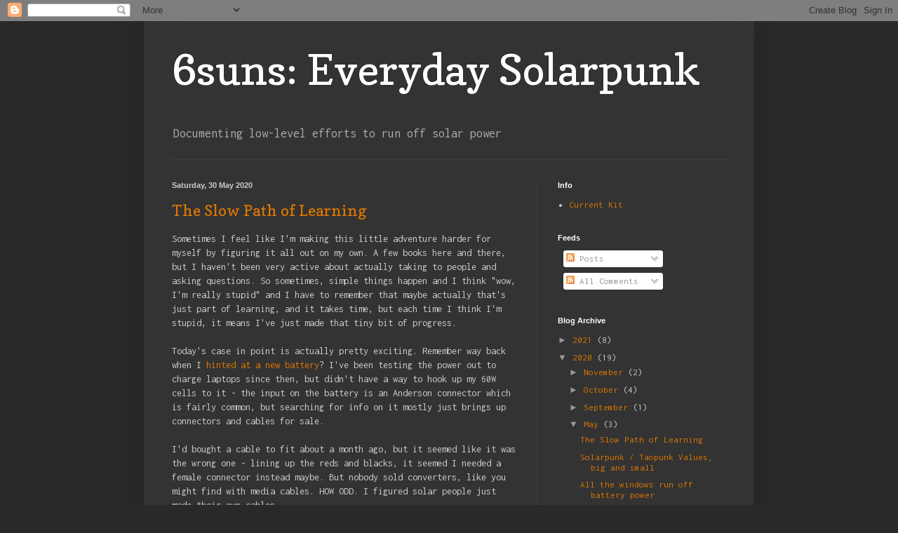

--- FILE ---
content_type: text/html; charset=utf-8
request_url: https://www.youtube-nocookie.com/embed/1MCbbx4D9_o
body_size: 46765
content:
<!DOCTYPE html><html lang="en" dir="ltr" data-cast-api-enabled="true"><head><meta name="viewport" content="width=device-width, initial-scale=1"><script nonce="SxFblelpKNv4s-NKNy8AFg">if ('undefined' == typeof Symbol || 'undefined' == typeof Symbol.iterator) {delete Array.prototype.entries;}</script><style name="www-roboto" nonce="8Lom5vnboQFU_igk03RGKA">@font-face{font-family:'Roboto';font-style:normal;font-weight:400;font-stretch:100%;src:url(//fonts.gstatic.com/s/roboto/v48/KFO7CnqEu92Fr1ME7kSn66aGLdTylUAMa3GUBHMdazTgWw.woff2)format('woff2');unicode-range:U+0460-052F,U+1C80-1C8A,U+20B4,U+2DE0-2DFF,U+A640-A69F,U+FE2E-FE2F;}@font-face{font-family:'Roboto';font-style:normal;font-weight:400;font-stretch:100%;src:url(//fonts.gstatic.com/s/roboto/v48/KFO7CnqEu92Fr1ME7kSn66aGLdTylUAMa3iUBHMdazTgWw.woff2)format('woff2');unicode-range:U+0301,U+0400-045F,U+0490-0491,U+04B0-04B1,U+2116;}@font-face{font-family:'Roboto';font-style:normal;font-weight:400;font-stretch:100%;src:url(//fonts.gstatic.com/s/roboto/v48/KFO7CnqEu92Fr1ME7kSn66aGLdTylUAMa3CUBHMdazTgWw.woff2)format('woff2');unicode-range:U+1F00-1FFF;}@font-face{font-family:'Roboto';font-style:normal;font-weight:400;font-stretch:100%;src:url(//fonts.gstatic.com/s/roboto/v48/KFO7CnqEu92Fr1ME7kSn66aGLdTylUAMa3-UBHMdazTgWw.woff2)format('woff2');unicode-range:U+0370-0377,U+037A-037F,U+0384-038A,U+038C,U+038E-03A1,U+03A3-03FF;}@font-face{font-family:'Roboto';font-style:normal;font-weight:400;font-stretch:100%;src:url(//fonts.gstatic.com/s/roboto/v48/KFO7CnqEu92Fr1ME7kSn66aGLdTylUAMawCUBHMdazTgWw.woff2)format('woff2');unicode-range:U+0302-0303,U+0305,U+0307-0308,U+0310,U+0312,U+0315,U+031A,U+0326-0327,U+032C,U+032F-0330,U+0332-0333,U+0338,U+033A,U+0346,U+034D,U+0391-03A1,U+03A3-03A9,U+03B1-03C9,U+03D1,U+03D5-03D6,U+03F0-03F1,U+03F4-03F5,U+2016-2017,U+2034-2038,U+203C,U+2040,U+2043,U+2047,U+2050,U+2057,U+205F,U+2070-2071,U+2074-208E,U+2090-209C,U+20D0-20DC,U+20E1,U+20E5-20EF,U+2100-2112,U+2114-2115,U+2117-2121,U+2123-214F,U+2190,U+2192,U+2194-21AE,U+21B0-21E5,U+21F1-21F2,U+21F4-2211,U+2213-2214,U+2216-22FF,U+2308-230B,U+2310,U+2319,U+231C-2321,U+2336-237A,U+237C,U+2395,U+239B-23B7,U+23D0,U+23DC-23E1,U+2474-2475,U+25AF,U+25B3,U+25B7,U+25BD,U+25C1,U+25CA,U+25CC,U+25FB,U+266D-266F,U+27C0-27FF,U+2900-2AFF,U+2B0E-2B11,U+2B30-2B4C,U+2BFE,U+3030,U+FF5B,U+FF5D,U+1D400-1D7FF,U+1EE00-1EEFF;}@font-face{font-family:'Roboto';font-style:normal;font-weight:400;font-stretch:100%;src:url(//fonts.gstatic.com/s/roboto/v48/KFO7CnqEu92Fr1ME7kSn66aGLdTylUAMaxKUBHMdazTgWw.woff2)format('woff2');unicode-range:U+0001-000C,U+000E-001F,U+007F-009F,U+20DD-20E0,U+20E2-20E4,U+2150-218F,U+2190,U+2192,U+2194-2199,U+21AF,U+21E6-21F0,U+21F3,U+2218-2219,U+2299,U+22C4-22C6,U+2300-243F,U+2440-244A,U+2460-24FF,U+25A0-27BF,U+2800-28FF,U+2921-2922,U+2981,U+29BF,U+29EB,U+2B00-2BFF,U+4DC0-4DFF,U+FFF9-FFFB,U+10140-1018E,U+10190-1019C,U+101A0,U+101D0-101FD,U+102E0-102FB,U+10E60-10E7E,U+1D2C0-1D2D3,U+1D2E0-1D37F,U+1F000-1F0FF,U+1F100-1F1AD,U+1F1E6-1F1FF,U+1F30D-1F30F,U+1F315,U+1F31C,U+1F31E,U+1F320-1F32C,U+1F336,U+1F378,U+1F37D,U+1F382,U+1F393-1F39F,U+1F3A7-1F3A8,U+1F3AC-1F3AF,U+1F3C2,U+1F3C4-1F3C6,U+1F3CA-1F3CE,U+1F3D4-1F3E0,U+1F3ED,U+1F3F1-1F3F3,U+1F3F5-1F3F7,U+1F408,U+1F415,U+1F41F,U+1F426,U+1F43F,U+1F441-1F442,U+1F444,U+1F446-1F449,U+1F44C-1F44E,U+1F453,U+1F46A,U+1F47D,U+1F4A3,U+1F4B0,U+1F4B3,U+1F4B9,U+1F4BB,U+1F4BF,U+1F4C8-1F4CB,U+1F4D6,U+1F4DA,U+1F4DF,U+1F4E3-1F4E6,U+1F4EA-1F4ED,U+1F4F7,U+1F4F9-1F4FB,U+1F4FD-1F4FE,U+1F503,U+1F507-1F50B,U+1F50D,U+1F512-1F513,U+1F53E-1F54A,U+1F54F-1F5FA,U+1F610,U+1F650-1F67F,U+1F687,U+1F68D,U+1F691,U+1F694,U+1F698,U+1F6AD,U+1F6B2,U+1F6B9-1F6BA,U+1F6BC,U+1F6C6-1F6CF,U+1F6D3-1F6D7,U+1F6E0-1F6EA,U+1F6F0-1F6F3,U+1F6F7-1F6FC,U+1F700-1F7FF,U+1F800-1F80B,U+1F810-1F847,U+1F850-1F859,U+1F860-1F887,U+1F890-1F8AD,U+1F8B0-1F8BB,U+1F8C0-1F8C1,U+1F900-1F90B,U+1F93B,U+1F946,U+1F984,U+1F996,U+1F9E9,U+1FA00-1FA6F,U+1FA70-1FA7C,U+1FA80-1FA89,U+1FA8F-1FAC6,U+1FACE-1FADC,U+1FADF-1FAE9,U+1FAF0-1FAF8,U+1FB00-1FBFF;}@font-face{font-family:'Roboto';font-style:normal;font-weight:400;font-stretch:100%;src:url(//fonts.gstatic.com/s/roboto/v48/KFO7CnqEu92Fr1ME7kSn66aGLdTylUAMa3OUBHMdazTgWw.woff2)format('woff2');unicode-range:U+0102-0103,U+0110-0111,U+0128-0129,U+0168-0169,U+01A0-01A1,U+01AF-01B0,U+0300-0301,U+0303-0304,U+0308-0309,U+0323,U+0329,U+1EA0-1EF9,U+20AB;}@font-face{font-family:'Roboto';font-style:normal;font-weight:400;font-stretch:100%;src:url(//fonts.gstatic.com/s/roboto/v48/KFO7CnqEu92Fr1ME7kSn66aGLdTylUAMa3KUBHMdazTgWw.woff2)format('woff2');unicode-range:U+0100-02BA,U+02BD-02C5,U+02C7-02CC,U+02CE-02D7,U+02DD-02FF,U+0304,U+0308,U+0329,U+1D00-1DBF,U+1E00-1E9F,U+1EF2-1EFF,U+2020,U+20A0-20AB,U+20AD-20C0,U+2113,U+2C60-2C7F,U+A720-A7FF;}@font-face{font-family:'Roboto';font-style:normal;font-weight:400;font-stretch:100%;src:url(//fonts.gstatic.com/s/roboto/v48/KFO7CnqEu92Fr1ME7kSn66aGLdTylUAMa3yUBHMdazQ.woff2)format('woff2');unicode-range:U+0000-00FF,U+0131,U+0152-0153,U+02BB-02BC,U+02C6,U+02DA,U+02DC,U+0304,U+0308,U+0329,U+2000-206F,U+20AC,U+2122,U+2191,U+2193,U+2212,U+2215,U+FEFF,U+FFFD;}@font-face{font-family:'Roboto';font-style:normal;font-weight:500;font-stretch:100%;src:url(//fonts.gstatic.com/s/roboto/v48/KFO7CnqEu92Fr1ME7kSn66aGLdTylUAMa3GUBHMdazTgWw.woff2)format('woff2');unicode-range:U+0460-052F,U+1C80-1C8A,U+20B4,U+2DE0-2DFF,U+A640-A69F,U+FE2E-FE2F;}@font-face{font-family:'Roboto';font-style:normal;font-weight:500;font-stretch:100%;src:url(//fonts.gstatic.com/s/roboto/v48/KFO7CnqEu92Fr1ME7kSn66aGLdTylUAMa3iUBHMdazTgWw.woff2)format('woff2');unicode-range:U+0301,U+0400-045F,U+0490-0491,U+04B0-04B1,U+2116;}@font-face{font-family:'Roboto';font-style:normal;font-weight:500;font-stretch:100%;src:url(//fonts.gstatic.com/s/roboto/v48/KFO7CnqEu92Fr1ME7kSn66aGLdTylUAMa3CUBHMdazTgWw.woff2)format('woff2');unicode-range:U+1F00-1FFF;}@font-face{font-family:'Roboto';font-style:normal;font-weight:500;font-stretch:100%;src:url(//fonts.gstatic.com/s/roboto/v48/KFO7CnqEu92Fr1ME7kSn66aGLdTylUAMa3-UBHMdazTgWw.woff2)format('woff2');unicode-range:U+0370-0377,U+037A-037F,U+0384-038A,U+038C,U+038E-03A1,U+03A3-03FF;}@font-face{font-family:'Roboto';font-style:normal;font-weight:500;font-stretch:100%;src:url(//fonts.gstatic.com/s/roboto/v48/KFO7CnqEu92Fr1ME7kSn66aGLdTylUAMawCUBHMdazTgWw.woff2)format('woff2');unicode-range:U+0302-0303,U+0305,U+0307-0308,U+0310,U+0312,U+0315,U+031A,U+0326-0327,U+032C,U+032F-0330,U+0332-0333,U+0338,U+033A,U+0346,U+034D,U+0391-03A1,U+03A3-03A9,U+03B1-03C9,U+03D1,U+03D5-03D6,U+03F0-03F1,U+03F4-03F5,U+2016-2017,U+2034-2038,U+203C,U+2040,U+2043,U+2047,U+2050,U+2057,U+205F,U+2070-2071,U+2074-208E,U+2090-209C,U+20D0-20DC,U+20E1,U+20E5-20EF,U+2100-2112,U+2114-2115,U+2117-2121,U+2123-214F,U+2190,U+2192,U+2194-21AE,U+21B0-21E5,U+21F1-21F2,U+21F4-2211,U+2213-2214,U+2216-22FF,U+2308-230B,U+2310,U+2319,U+231C-2321,U+2336-237A,U+237C,U+2395,U+239B-23B7,U+23D0,U+23DC-23E1,U+2474-2475,U+25AF,U+25B3,U+25B7,U+25BD,U+25C1,U+25CA,U+25CC,U+25FB,U+266D-266F,U+27C0-27FF,U+2900-2AFF,U+2B0E-2B11,U+2B30-2B4C,U+2BFE,U+3030,U+FF5B,U+FF5D,U+1D400-1D7FF,U+1EE00-1EEFF;}@font-face{font-family:'Roboto';font-style:normal;font-weight:500;font-stretch:100%;src:url(//fonts.gstatic.com/s/roboto/v48/KFO7CnqEu92Fr1ME7kSn66aGLdTylUAMaxKUBHMdazTgWw.woff2)format('woff2');unicode-range:U+0001-000C,U+000E-001F,U+007F-009F,U+20DD-20E0,U+20E2-20E4,U+2150-218F,U+2190,U+2192,U+2194-2199,U+21AF,U+21E6-21F0,U+21F3,U+2218-2219,U+2299,U+22C4-22C6,U+2300-243F,U+2440-244A,U+2460-24FF,U+25A0-27BF,U+2800-28FF,U+2921-2922,U+2981,U+29BF,U+29EB,U+2B00-2BFF,U+4DC0-4DFF,U+FFF9-FFFB,U+10140-1018E,U+10190-1019C,U+101A0,U+101D0-101FD,U+102E0-102FB,U+10E60-10E7E,U+1D2C0-1D2D3,U+1D2E0-1D37F,U+1F000-1F0FF,U+1F100-1F1AD,U+1F1E6-1F1FF,U+1F30D-1F30F,U+1F315,U+1F31C,U+1F31E,U+1F320-1F32C,U+1F336,U+1F378,U+1F37D,U+1F382,U+1F393-1F39F,U+1F3A7-1F3A8,U+1F3AC-1F3AF,U+1F3C2,U+1F3C4-1F3C6,U+1F3CA-1F3CE,U+1F3D4-1F3E0,U+1F3ED,U+1F3F1-1F3F3,U+1F3F5-1F3F7,U+1F408,U+1F415,U+1F41F,U+1F426,U+1F43F,U+1F441-1F442,U+1F444,U+1F446-1F449,U+1F44C-1F44E,U+1F453,U+1F46A,U+1F47D,U+1F4A3,U+1F4B0,U+1F4B3,U+1F4B9,U+1F4BB,U+1F4BF,U+1F4C8-1F4CB,U+1F4D6,U+1F4DA,U+1F4DF,U+1F4E3-1F4E6,U+1F4EA-1F4ED,U+1F4F7,U+1F4F9-1F4FB,U+1F4FD-1F4FE,U+1F503,U+1F507-1F50B,U+1F50D,U+1F512-1F513,U+1F53E-1F54A,U+1F54F-1F5FA,U+1F610,U+1F650-1F67F,U+1F687,U+1F68D,U+1F691,U+1F694,U+1F698,U+1F6AD,U+1F6B2,U+1F6B9-1F6BA,U+1F6BC,U+1F6C6-1F6CF,U+1F6D3-1F6D7,U+1F6E0-1F6EA,U+1F6F0-1F6F3,U+1F6F7-1F6FC,U+1F700-1F7FF,U+1F800-1F80B,U+1F810-1F847,U+1F850-1F859,U+1F860-1F887,U+1F890-1F8AD,U+1F8B0-1F8BB,U+1F8C0-1F8C1,U+1F900-1F90B,U+1F93B,U+1F946,U+1F984,U+1F996,U+1F9E9,U+1FA00-1FA6F,U+1FA70-1FA7C,U+1FA80-1FA89,U+1FA8F-1FAC6,U+1FACE-1FADC,U+1FADF-1FAE9,U+1FAF0-1FAF8,U+1FB00-1FBFF;}@font-face{font-family:'Roboto';font-style:normal;font-weight:500;font-stretch:100%;src:url(//fonts.gstatic.com/s/roboto/v48/KFO7CnqEu92Fr1ME7kSn66aGLdTylUAMa3OUBHMdazTgWw.woff2)format('woff2');unicode-range:U+0102-0103,U+0110-0111,U+0128-0129,U+0168-0169,U+01A0-01A1,U+01AF-01B0,U+0300-0301,U+0303-0304,U+0308-0309,U+0323,U+0329,U+1EA0-1EF9,U+20AB;}@font-face{font-family:'Roboto';font-style:normal;font-weight:500;font-stretch:100%;src:url(//fonts.gstatic.com/s/roboto/v48/KFO7CnqEu92Fr1ME7kSn66aGLdTylUAMa3KUBHMdazTgWw.woff2)format('woff2');unicode-range:U+0100-02BA,U+02BD-02C5,U+02C7-02CC,U+02CE-02D7,U+02DD-02FF,U+0304,U+0308,U+0329,U+1D00-1DBF,U+1E00-1E9F,U+1EF2-1EFF,U+2020,U+20A0-20AB,U+20AD-20C0,U+2113,U+2C60-2C7F,U+A720-A7FF;}@font-face{font-family:'Roboto';font-style:normal;font-weight:500;font-stretch:100%;src:url(//fonts.gstatic.com/s/roboto/v48/KFO7CnqEu92Fr1ME7kSn66aGLdTylUAMa3yUBHMdazQ.woff2)format('woff2');unicode-range:U+0000-00FF,U+0131,U+0152-0153,U+02BB-02BC,U+02C6,U+02DA,U+02DC,U+0304,U+0308,U+0329,U+2000-206F,U+20AC,U+2122,U+2191,U+2193,U+2212,U+2215,U+FEFF,U+FFFD;}</style><script name="www-roboto" nonce="SxFblelpKNv4s-NKNy8AFg">if (document.fonts && document.fonts.load) {document.fonts.load("400 10pt Roboto", "E"); document.fonts.load("500 10pt Roboto", "E");}</script><link rel="stylesheet" href="/s/player/b95b0e7a/www-player.css" name="www-player" nonce="8Lom5vnboQFU_igk03RGKA"><style nonce="8Lom5vnboQFU_igk03RGKA">html {overflow: hidden;}body {font: 12px Roboto, Arial, sans-serif; background-color: #000; color: #fff; height: 100%; width: 100%; overflow: hidden; position: absolute; margin: 0; padding: 0;}#player {width: 100%; height: 100%;}h1 {text-align: center; color: #fff;}h3 {margin-top: 6px; margin-bottom: 3px;}.player-unavailable {position: absolute; top: 0; left: 0; right: 0; bottom: 0; padding: 25px; font-size: 13px; background: url(/img/meh7.png) 50% 65% no-repeat;}.player-unavailable .message {text-align: left; margin: 0 -5px 15px; padding: 0 5px 14px; border-bottom: 1px solid #888; font-size: 19px; font-weight: normal;}.player-unavailable a {color: #167ac6; text-decoration: none;}</style><script nonce="SxFblelpKNv4s-NKNy8AFg">var ytcsi={gt:function(n){n=(n||"")+"data_";return ytcsi[n]||(ytcsi[n]={tick:{},info:{},gel:{preLoggedGelInfos:[]}})},now:window.performance&&window.performance.timing&&window.performance.now&&window.performance.timing.navigationStart?function(){return window.performance.timing.navigationStart+window.performance.now()}:function(){return(new Date).getTime()},tick:function(l,t,n){var ticks=ytcsi.gt(n).tick;var v=t||ytcsi.now();if(ticks[l]){ticks["_"+l]=ticks["_"+l]||[ticks[l]];ticks["_"+l].push(v)}ticks[l]=
v},info:function(k,v,n){ytcsi.gt(n).info[k]=v},infoGel:function(p,n){ytcsi.gt(n).gel.preLoggedGelInfos.push(p)},setStart:function(t,n){ytcsi.tick("_start",t,n)}};
(function(w,d){function isGecko(){if(!w.navigator)return false;try{if(w.navigator.userAgentData&&w.navigator.userAgentData.brands&&w.navigator.userAgentData.brands.length){var brands=w.navigator.userAgentData.brands;var i=0;for(;i<brands.length;i++)if(brands[i]&&brands[i].brand==="Firefox")return true;return false}}catch(e){setTimeout(function(){throw e;})}if(!w.navigator.userAgent)return false;var ua=w.navigator.userAgent;return ua.indexOf("Gecko")>0&&ua.toLowerCase().indexOf("webkit")<0&&ua.indexOf("Edge")<
0&&ua.indexOf("Trident")<0&&ua.indexOf("MSIE")<0}ytcsi.setStart(w.performance?w.performance.timing.responseStart:null);var isPrerender=(d.visibilityState||d.webkitVisibilityState)=="prerender";var vName=!d.visibilityState&&d.webkitVisibilityState?"webkitvisibilitychange":"visibilitychange";if(isPrerender){var startTick=function(){ytcsi.setStart();d.removeEventListener(vName,startTick)};d.addEventListener(vName,startTick,false)}if(d.addEventListener)d.addEventListener(vName,function(){ytcsi.tick("vc")},
false);if(isGecko()){var isHidden=(d.visibilityState||d.webkitVisibilityState)=="hidden";if(isHidden)ytcsi.tick("vc")}var slt=function(el,t){setTimeout(function(){var n=ytcsi.now();el.loadTime=n;if(el.slt)el.slt()},t)};w.__ytRIL=function(el){if(!el.getAttribute("data-thumb"))if(w.requestAnimationFrame)w.requestAnimationFrame(function(){slt(el,0)});else slt(el,16)}})(window,document);
</script><script nonce="SxFblelpKNv4s-NKNy8AFg">var ytcfg={d:function(){return window.yt&&yt.config_||ytcfg.data_||(ytcfg.data_={})},get:function(k,o){return k in ytcfg.d()?ytcfg.d()[k]:o},set:function(){var a=arguments;if(a.length>1)ytcfg.d()[a[0]]=a[1];else{var k;for(k in a[0])ytcfg.d()[k]=a[0][k]}}};
ytcfg.set({"CLIENT_CANARY_STATE":"none","DEVICE":"cbr\u003dChrome\u0026cbrand\u003dapple\u0026cbrver\u003d131.0.0.0\u0026ceng\u003dWebKit\u0026cengver\u003d537.36\u0026cos\u003dMacintosh\u0026cosver\u003d10_15_7\u0026cplatform\u003dDESKTOP","EVENT_ID":"pRpxabXqOKiG6rUPmqaR0QE","EXPERIMENT_FLAGS":{"ab_det_apb_b":true,"ab_det_apm":true,"ab_det_el_h":true,"ab_det_em_inj":true,"ab_l_sig_st":true,"ab_l_sig_st_e":true,"action_companion_center_align_description":true,"allow_skip_networkless":true,"always_send_and_write":true,"att_web_record_metrics":true,"attmusi":true,"c3_enable_button_impression_logging":true,"c3_watch_page_component":true,"cancel_pending_navs":true,"clean_up_manual_attribution_header":true,"config_age_report_killswitch":true,"cow_optimize_idom_compat":true,"csi_config_handling_infra":true,"csi_on_gel":true,"delhi_mweb_colorful_sd":true,"delhi_mweb_colorful_sd_v2":true,"deprecate_csi_has_info":true,"deprecate_pair_servlet_enabled":true,"desktop_sparkles_light_cta_button":true,"disable_cached_masthead_data":true,"disable_child_node_auto_formatted_strings":true,"disable_log_to_visitor_layer":true,"disable_pacf_logging_for_memory_limited_tv":true,"embeds_enable_eid_enforcement_for_youtube":true,"embeds_enable_info_panel_dismissal":true,"embeds_enable_pfp_always_unbranded":true,"embeds_muted_autoplay_sound_fix":true,"embeds_serve_es6_client":true,"embeds_web_nwl_disable_nocookie":true,"embeds_web_updated_shorts_definition_fix":true,"enable_active_view_display_ad_renderer_web_home":true,"enable_ad_disclosure_banner_a11y_fix":true,"enable_chips_shelf_view_model_fully_reactive":true,"enable_client_creator_goal_ticker_bar_revamp":true,"enable_client_only_wiz_direct_reactions":true,"enable_client_sli_logging":true,"enable_client_streamz_web":true,"enable_client_ve_spec":true,"enable_cloud_save_error_popup_after_retry":true,"enable_dai_sdf_h5_preroll":true,"enable_datasync_id_header_in_web_vss_pings":true,"enable_default_mono_cta_migration_web_client":true,"enable_docked_chat_messages":true,"enable_entity_store_from_dependency_injection":true,"enable_inline_muted_playback_on_web_search":true,"enable_inline_muted_playback_on_web_search_for_vdc":true,"enable_inline_muted_playback_on_web_search_for_vdcb":true,"enable_is_mini_app_page_active_bugfix":true,"enable_logging_first_user_action_after_game_ready":true,"enable_ltc_param_fetch_from_innertube":true,"enable_masthead_mweb_padding_fix":true,"enable_menu_renderer_button_in_mweb_hclr":true,"enable_mini_app_command_handler_mweb_fix":true,"enable_mini_guide_downloads_item":true,"enable_mixed_direction_formatted_strings":true,"enable_mweb_livestream_ui_update":true,"enable_mweb_new_caption_language_picker":true,"enable_names_handles_account_switcher":true,"enable_network_request_logging_on_game_events":true,"enable_new_paid_product_placement":true,"enable_open_in_new_tab_icon_for_short_dr_for_desktop_search":true,"enable_open_yt_content":true,"enable_origin_query_parameter_bugfix":true,"enable_pause_ads_on_ytv_html5":true,"enable_payments_purchase_manager":true,"enable_pdp_icon_prefetch":true,"enable_pl_r_si_fa":true,"enable_place_pivot_url":true,"enable_playable_a11y_label_with_badge_text":true,"enable_pv_screen_modern_text":true,"enable_removing_navbar_title_on_hashtag_page_mweb":true,"enable_rta_manager":true,"enable_sdf_companion_h5":true,"enable_sdf_dai_h5_midroll":true,"enable_sdf_h5_endemic_mid_post_roll":true,"enable_sdf_on_h5_unplugged_vod_midroll":true,"enable_sdf_shorts_player_bytes_h5":true,"enable_sending_unwrapped_game_audio_as_serialized_metadata":true,"enable_sfv_effect_pivot_url":true,"enable_shorts_new_carousel":true,"enable_skip_ad_guidance_prompt":true,"enable_skippable_ads_for_unplugged_ad_pod":true,"enable_smearing_expansion_dai":true,"enable_third_party_info":true,"enable_time_out_messages":true,"enable_timeline_view_modern_transcript_fe":true,"enable_video_display_compact_button_group_for_desktop_search":true,"enable_web_home_top_landscape_image_layout_level_click":true,"enable_web_tiered_gel":true,"enable_window_constrained_buy_flow_dialog":true,"enable_wiz_queue_effect_and_on_init_initial_runs":true,"enable_ypc_spinners":true,"enable_yt_ata_iframe_authuser":true,"export_networkless_options":true,"export_player_version_to_ytconfig":true,"fill_single_video_with_notify_to_lasr":true,"fix_ad_miniplayer_controls_rendering":true,"fix_ads_tracking_for_swf_config_deprecation_mweb":true,"h5_companion_enable_adcpn_macro_substitution_for_click_pings":true,"h5_inplayer_enable_adcpn_macro_substitution_for_click_pings":true,"h5_reset_cache_and_filter_before_update_masthead":true,"hide_channel_creation_title_for_mweb":true,"high_ccv_client_side_caching_h5":true,"html5_log_trigger_events_with_debug_data":true,"html5_ssdai_enable_media_end_cue_range":true,"il_attach_cache_limit":true,"il_use_view_model_logging_context":true,"is_browser_support_for_webcam_streaming":true,"json_condensed_response":true,"kev_adb_pg":true,"kevlar_gel_error_routing":true,"kevlar_watch_cinematics":true,"live_chat_enable_controller_extraction":true,"live_chat_enable_rta_manager":true,"live_chat_increased_min_height":true,"log_click_with_layer_from_element_in_command_handler":true,"log_errors_through_nwl_on_retry":true,"mdx_enable_privacy_disclosure_ui":true,"mdx_load_cast_api_bootstrap_script":true,"medium_progress_bar_modification":true,"migrate_remaining_web_ad_badges_to_innertube":true,"mobile_account_menu_refresh":true,"mweb_a11y_enable_player_controls_invisible_toggle":true,"mweb_account_linking_noapp":true,"mweb_after_render_to_scheduler":true,"mweb_allow_modern_search_suggest_behavior":true,"mweb_animated_actions":true,"mweb_app_upsell_button_direct_to_app":true,"mweb_big_progress_bar":true,"mweb_c3_disable_carve_out":true,"mweb_c3_disable_carve_out_keep_external_links":true,"mweb_c3_enable_adaptive_signals":true,"mweb_c3_endscreen":true,"mweb_c3_endscreen_v2":true,"mweb_c3_library_page_enable_recent_shelf":true,"mweb_c3_remove_web_navigation_endpoint_data":true,"mweb_c3_use_canonical_from_player_response":true,"mweb_cinematic_watch":true,"mweb_command_handler":true,"mweb_delay_watch_initial_data":true,"mweb_disable_searchbar_scroll":true,"mweb_enable_fine_scrubbing_for_recs":true,"mweb_enable_keto_batch_player_fullscreen":true,"mweb_enable_keto_batch_player_progress_bar":true,"mweb_enable_keto_batch_player_tooltips":true,"mweb_enable_lockup_view_model_for_ucp":true,"mweb_enable_more_drawer":true,"mweb_enable_optional_fullscreen_landscape_locking":true,"mweb_enable_overlay_touch_manager":true,"mweb_enable_premium_carve_out_fix":true,"mweb_enable_refresh_detection":true,"mweb_enable_search_imp":true,"mweb_enable_sequence_signal":true,"mweb_enable_shorts_pivot_button":true,"mweb_enable_shorts_video_preload":true,"mweb_enable_skippables_on_jio_phone":true,"mweb_enable_storyboards":true,"mweb_enable_two_line_title_on_shorts":true,"mweb_enable_varispeed_controller":true,"mweb_enable_warm_channel_requests":true,"mweb_enable_watch_feed_infinite_scroll":true,"mweb_enable_wrapped_unplugged_pause_membership_dialog_renderer":true,"mweb_filter_video_format_in_webfe":true,"mweb_fix_livestream_seeking":true,"mweb_fix_monitor_visibility_after_render":true,"mweb_fix_section_list_continuation_item_renderers":true,"mweb_force_ios_fallback_to_native_control":true,"mweb_fp_auto_fullscreen":true,"mweb_fullscreen_controls":true,"mweb_fullscreen_controls_action_buttons":true,"mweb_fullscreen_watch_system":true,"mweb_home_reactive_shorts":true,"mweb_innertube_search_command":true,"mweb_kaios_enable_autoplay_switch_view_model":true,"mweb_lang_in_html":true,"mweb_like_button_synced_with_entities":true,"mweb_logo_use_home_page_ve":true,"mweb_module_decoration":true,"mweb_native_control_in_faux_fullscreen_shared":true,"mweb_player_control_on_hover":true,"mweb_player_delhi_dtts":true,"mweb_player_settings_use_bottom_sheet":true,"mweb_player_show_previous_next_buttons_in_playlist":true,"mweb_player_skip_no_op_state_changes":true,"mweb_player_user_select_none":true,"mweb_playlist_engagement_panel":true,"mweb_progress_bar_seek_on_mouse_click":true,"mweb_pull_2_full":true,"mweb_pull_2_full_enable_touch_handlers":true,"mweb_schedule_warm_watch_response":true,"mweb_searchbox_legacy_navigation":true,"mweb_see_fewer_shorts":true,"mweb_shorts_comments_panel_id_change":true,"mweb_shorts_early_continuation":true,"mweb_show_ios_smart_banner":true,"mweb_show_sign_in_button_from_header":true,"mweb_use_server_url_on_startup":true,"mweb_watch_captions_enable_auto_translate":true,"mweb_watch_captions_set_default_size":true,"mweb_watch_stop_scheduler_on_player_response":true,"mweb_watchfeed_big_thumbnails":true,"mweb_yt_searchbox":true,"networkless_logging":true,"no_client_ve_attach_unless_shown":true,"nwl_send_from_memory_when_online":true,"pageid_as_header_web":true,"playback_settings_use_switch_menu":true,"player_controls_autonav_fix":true,"player_controls_skip_double_signal_update":true,"polymer_bad_build_labels":true,"polymer_verifiy_app_state":true,"qoe_send_and_write":true,"remove_chevron_from_ad_disclosure_banner_h5":true,"remove_masthead_channel_banner_on_refresh":true,"remove_slot_id_exited_trigger_for_dai_in_player_slot_expire":true,"replace_client_url_parsing_with_server_signal":true,"service_worker_enabled":true,"service_worker_push_enabled":true,"service_worker_push_home_page_prompt":true,"service_worker_push_watch_page_prompt":true,"shell_load_gcf":true,"shorten_initial_gel_batch_timeout":true,"should_use_yt_voice_endpoint_in_kaios":true,"skip_invalid_ytcsi_ticks":true,"skip_setting_info_in_csi_data_object":true,"smarter_ve_dedupping":true,"speedmaster_no_seek":true,"start_client_gcf_mweb":true,"stop_handling_click_for_non_rendering_overlay_layout":true,"suppress_error_204_logging":true,"synced_panel_scrolling_controller":true,"use_event_time_ms_header":true,"use_fifo_for_networkless":true,"use_player_abuse_bg_library":true,"use_request_time_ms_header":true,"use_session_based_sampling":true,"use_thumbnail_overlay_time_status_renderer_for_live_badge":true,"use_ts_visibilitylogger":true,"vss_final_ping_send_and_write":true,"vss_playback_use_send_and_write":true,"web_adaptive_repeat_ase":true,"web_always_load_chat_support":true,"web_animated_like":true,"web_api_url":true,"web_autonav_allow_off_by_default":true,"web_button_vm_refactor_disabled":true,"web_c3_log_app_init_finish":true,"web_csi_action_sampling_enabled":true,"web_dedupe_ve_grafting":true,"web_disable_backdrop_filter":true,"web_enable_ab_rsp_cl":true,"web_enable_course_icon_update":true,"web_enable_error_204":true,"web_enable_horizontal_video_attributes_section":true,"web_fix_segmented_like_dislike_undefined":true,"web_gcf_hashes_innertube":true,"web_gel_timeout_cap":true,"web_log_streamed_get_watch_supported":true,"web_metadata_carousel_elref_bugfix":true,"web_parent_target_for_sheets":true,"web_persist_server_autonav_state_on_client":true,"web_playback_associated_log_ctt":true,"web_playback_associated_ve":true,"web_prefetch_preload_video":true,"web_progress_bar_draggable":true,"web_resizable_advertiser_banner_on_masthead_safari_fix":true,"web_scheduler_auto_init":true,"web_shorts_just_watched_on_channel_and_pivot_study":true,"web_shorts_just_watched_overlay":true,"web_shorts_pivot_button_view_model_reactive":true,"web_update_panel_visibility_logging_fix":true,"web_video_attribute_view_model_a11y_fix":true,"web_watch_controls_state_signals":true,"web_wiz_attributed_string":true,"web_yt_config_context":true,"webfe_mweb_watch_microdata":true,"webfe_watch_shorts_canonical_url_fix":true,"webpo_exit_on_net_err":true,"wiz_diff_overwritable":true,"wiz_memoize_stamper_items":true,"woffle_used_state_report":true,"wpo_gel_strz":true,"ytcp_paper_tooltip_use_scoped_owner_root":true,"H5_async_logging_delay_ms":30000.0,"attention_logging_scroll_throttle":500.0,"autoplay_pause_by_lact_sampling_fraction":0.0,"cinematic_watch_effect_opacity":0.4,"log_window_onerror_fraction":0.1,"speedmaster_playback_rate":2.0,"tv_pacf_logging_sample_rate":0.01,"web_attention_logging_scroll_throttle":500.0,"web_load_prediction_threshold":0.1,"web_navigation_prediction_threshold":0.1,"web_pbj_log_warning_rate":0.0,"web_system_health_fraction":0.01,"ytidb_transaction_ended_event_rate_limit":0.02,"active_time_update_interval_ms":10000,"att_init_delay":500,"autoplay_pause_by_lact_sec":0,"botguard_async_snapshot_timeout_ms":3000,"check_navigator_accuracy_timeout_ms":0,"cinematic_watch_css_filter_blur_strength":40,"cinematic_watch_fade_out_duration":500,"close_webview_delay_ms":100,"cloud_save_game_data_rate_limit_ms":3000,"compression_disable_point":10,"custom_active_view_tos_timeout_ms":3600000,"embeds_widget_poll_interval_ms":0,"gel_min_batch_size":3,"gel_queue_timeout_max_ms":60000,"get_async_timeout_ms":60000,"hide_cta_for_home_web_video_ads_animate_in_time":2,"html5_byterate_soft_cap":0,"initial_gel_batch_timeout":2000,"max_body_size_to_compress":500000,"max_prefetch_window_sec_for_livestream_optimization":10,"min_prefetch_offset_sec_for_livestream_optimization":20,"mini_app_container_iframe_src_update_delay_ms":0,"multiple_preview_news_duration_time":11000,"mweb_c3_toast_duration_ms":5000,"mweb_deep_link_fallback_timeout_ms":10000,"mweb_delay_response_received_actions":100,"mweb_fp_dpad_rate_limit_ms":0,"mweb_fp_dpad_watch_title_clamp_lines":0,"mweb_history_manager_cache_size":100,"mweb_ios_fullscreen_playback_transition_delay_ms":500,"mweb_ios_fullscreen_system_pause_epilson_ms":0,"mweb_override_response_store_expiration_ms":0,"mweb_shorts_early_continuation_trigger_threshold":4,"mweb_w2w_max_age_seconds":0,"mweb_watch_captions_default_size":2,"neon_dark_launch_gradient_count":0,"network_polling_interval":30000,"play_click_interval_ms":30000,"play_ping_interval_ms":10000,"prefetch_comments_ms_after_video":0,"send_config_hash_timer":0,"service_worker_push_logged_out_prompt_watches":-1,"service_worker_push_prompt_cap":-1,"service_worker_push_prompt_delay_microseconds":3888000000000,"slow_compressions_before_abandon_count":4,"speedmaster_cancellation_movement_dp":10,"speedmaster_touch_activation_ms":500,"web_attention_logging_throttle":500,"web_foreground_heartbeat_interval_ms":28000,"web_gel_debounce_ms":10000,"web_logging_max_batch":100,"web_max_tracing_events":50,"web_tracing_session_replay":0,"wil_icon_max_concurrent_fetches":9999,"ytidb_remake_db_retries":3,"ytidb_reopen_db_retries":3,"WebClientReleaseProcessCritical__youtube_embeds_client_version_override":"","WebClientReleaseProcessCritical__youtube_embeds_web_client_version_override":"","WebClientReleaseProcessCritical__youtube_mweb_client_version_override":"","debug_forced_internalcountrycode":"","embeds_web_synth_ch_headers_banned_urls_regex":"","enable_web_media_service":"DISABLED","il_payload_scraping":"","live_chat_unicode_emoji_json_url":"https://www.gstatic.com/youtube/img/emojis/emojis-svg-9.json","mweb_deep_link_feature_tag_suffix":"11268432","mweb_enable_shorts_innertube_player_prefetch_trigger":"NONE","mweb_fp_dpad":"home,search,browse,channel,create_channel,experiments,settings,trending,oops,404,paid_memberships,sponsorship,premium,shorts","mweb_fp_dpad_linear_navigation":"","mweb_fp_dpad_linear_navigation_visitor":"","mweb_fp_dpad_visitor":"","mweb_preload_video_by_player_vars":"","mweb_sign_in_button_style":"STYLE_SUGGESTIVE_AVATAR","place_pivot_triggering_container_alternate":"","place_pivot_triggering_counterfactual_container_alternate":"","search_ui_mweb_searchbar_restyle":"DEFAULT","service_worker_push_force_notification_prompt_tag":"1","service_worker_scope":"/","suggest_exp_str":"","web_client_version_override":"","kevlar_command_handler_command_banlist":[],"mini_app_ids_without_game_ready":["UgkxHHtsak1SC8mRGHMZewc4HzeAY3yhPPmJ","Ugkx7OgzFqE6z_5Mtf4YsotGfQNII1DF_RBm"],"web_op_signal_type_banlist":[],"web_tracing_enabled_spans":["event","command"]},"GAPI_HINT_PARAMS":"m;/_/scs/abc-static/_/js/k\u003dgapi.gapi.en.FZb77tO2YW4.O/d\u003d1/rs\u003dAHpOoo8lqavmo6ayfVxZovyDiP6g3TOVSQ/m\u003d__features__","GAPI_HOST":"https://apis.google.com","GAPI_LOCALE":"en_US","GL":"US","HL":"en","HTML_DIR":"ltr","HTML_LANG":"en","INNERTUBE_API_KEY":"AIzaSyAO_FJ2SlqU8Q4STEHLGCilw_Y9_11qcW8","INNERTUBE_API_VERSION":"v1","INNERTUBE_CLIENT_NAME":"WEB_EMBEDDED_PLAYER","INNERTUBE_CLIENT_VERSION":"1.20260121.01.00","INNERTUBE_CONTEXT":{"client":{"hl":"en","gl":"US","remoteHost":"3.145.167.51","deviceMake":"Apple","deviceModel":"","visitorData":"[base64]%3D%3D","userAgent":"Mozilla/5.0 (Macintosh; Intel Mac OS X 10_15_7) AppleWebKit/537.36 (KHTML, like Gecko) Chrome/131.0.0.0 Safari/537.36; ClaudeBot/1.0; +claudebot@anthropic.com),gzip(gfe)","clientName":"WEB_EMBEDDED_PLAYER","clientVersion":"1.20260121.01.00","osName":"Macintosh","osVersion":"10_15_7","originalUrl":"https://www.youtube-nocookie.com/embed/1MCbbx4D9_o","platform":"DESKTOP","clientFormFactor":"UNKNOWN_FORM_FACTOR","configInfo":{"appInstallData":"[base64]%3D"},"browserName":"Chrome","browserVersion":"131.0.0.0","acceptHeader":"text/html,application/xhtml+xml,application/xml;q\u003d0.9,image/webp,image/apng,*/*;q\u003d0.8,application/signed-exchange;v\u003db3;q\u003d0.9","deviceExperimentId":"ChxOelU1TnpnNE16TTBNelEwT1RBME16STVNUT09EKW1xMsGGKW1xMsG","rolloutToken":"CIPZ6qP5tpnmjQEQud75pqGdkgMYud75pqGdkgM%3D"},"user":{"lockedSafetyMode":false},"request":{"useSsl":true},"clickTracking":{"clickTrackingParams":"IhMI9dD5pqGdkgMVKIO6AB0aUyQa"},"thirdParty":{"embeddedPlayerContext":{"embeddedPlayerEncryptedContext":"AD5ZzFR96eDU3t8j90MPK3mZoy3fmimLL0Uy2Wvpl278x9Gv341fTSV5-mVtmLDaOcNaOhuHxRSvRw10XJcq-j9beTKT8_JoEMpTotflE-Wdn28_RW0V7AGENGweWftwPv8IHTxs3x0vJyjT","ancestorOriginsSupported":false}}},"INNERTUBE_CONTEXT_CLIENT_NAME":56,"INNERTUBE_CONTEXT_CLIENT_VERSION":"1.20260121.01.00","INNERTUBE_CONTEXT_GL":"US","INNERTUBE_CONTEXT_HL":"en","LATEST_ECATCHER_SERVICE_TRACKING_PARAMS":{"client.name":"WEB_EMBEDDED_PLAYER","client.jsfeat":"2021"},"LOGGED_IN":false,"PAGE_BUILD_LABEL":"youtube.embeds.web_20260121_01_RC00","PAGE_CL":858938007,"SERVER_NAME":"WebFE","VISITOR_DATA":"[base64]%3D%3D","WEB_PLAYER_CONTEXT_CONFIGS":{"WEB_PLAYER_CONTEXT_CONFIG_ID_EMBEDDED_PLAYER":{"rootElementId":"movie_player","jsUrl":"/s/player/b95b0e7a/player_ias.vflset/en_US/base.js","cssUrl":"/s/player/b95b0e7a/www-player.css","contextId":"WEB_PLAYER_CONTEXT_CONFIG_ID_EMBEDDED_PLAYER","eventLabel":"embedded","contentRegion":"US","hl":"en_US","hostLanguage":"en","innertubeApiKey":"AIzaSyAO_FJ2SlqU8Q4STEHLGCilw_Y9_11qcW8","innertubeApiVersion":"v1","innertubeContextClientVersion":"1.20260121.01.00","device":{"brand":"apple","model":"","browser":"Chrome","browserVersion":"131.0.0.0","os":"Macintosh","osVersion":"10_15_7","platform":"DESKTOP","interfaceName":"WEB_EMBEDDED_PLAYER","interfaceVersion":"1.20260121.01.00"},"serializedExperimentIds":"24004644,51010235,51063643,51098299,51204329,51222973,51340662,51349914,51353393,51366423,51389629,51404808,51404810,51425033,51459424,51484222,51490331,51500051,51505436,51530495,51534669,51560386,51565116,51566373,51566863,51578633,51583568,51583821,51585555,51586115,51603625,51605258,51605395,51609829,51611457,51615065,51619499,51620867,51621065,51622844,51626154,51632249,51637029,51638932,51648336,51656216,51666850,51672162,51681662,51683502,51684302,51684306,51691590,51693511,51693995,51696107,51696619,51697032,51700777,51704211,51705183,51709242,51711227,51711298,51712601,51713237,51714463,51719094,51719111,51719410,51719628,51723507,51729218,51735450,51737133,51738919,51741220,51742829,51742877,51743156,51744563","serializedExperimentFlags":"H5_async_logging_delay_ms\u003d30000.0\u0026PlayerWeb__h5_enable_advisory_rating_restrictions\u003dtrue\u0026a11y_h5_associate_survey_question\u003dtrue\u0026ab_det_apb_b\u003dtrue\u0026ab_det_apm\u003dtrue\u0026ab_det_el_h\u003dtrue\u0026ab_det_em_inj\u003dtrue\u0026ab_l_sig_st\u003dtrue\u0026ab_l_sig_st_e\u003dtrue\u0026action_companion_center_align_description\u003dtrue\u0026ad_pod_disable_companion_persist_ads_quality\u003dtrue\u0026add_stmp_logs_for_voice_boost\u003dtrue\u0026allow_autohide_on_paused_videos\u003dtrue\u0026allow_drm_override\u003dtrue\u0026allow_live_autoplay\u003dtrue\u0026allow_poltergust_autoplay\u003dtrue\u0026allow_skip_networkless\u003dtrue\u0026allow_vp9_1080p_mq_enc\u003dtrue\u0026always_cache_redirect_endpoint\u003dtrue\u0026always_send_and_write\u003dtrue\u0026annotation_module_vast_cards_load_logging_fraction\u003d0.0\u0026assign_drm_family_by_format\u003dtrue\u0026att_web_record_metrics\u003dtrue\u0026attention_logging_scroll_throttle\u003d500.0\u0026attmusi\u003dtrue\u0026autoplay_time\u003d10000\u0026autoplay_time_for_fullscreen\u003d-1\u0026autoplay_time_for_music_content\u003d-1\u0026bg_vm_reinit_threshold\u003d7200000\u0026blocked_packages_for_sps\u003d[]\u0026botguard_async_snapshot_timeout_ms\u003d3000\u0026captions_url_add_ei\u003dtrue\u0026check_navigator_accuracy_timeout_ms\u003d0\u0026clean_up_manual_attribution_header\u003dtrue\u0026compression_disable_point\u003d10\u0026cow_optimize_idom_compat\u003dtrue\u0026csi_config_handling_infra\u003dtrue\u0026csi_on_gel\u003dtrue\u0026custom_active_view_tos_timeout_ms\u003d3600000\u0026dash_manifest_version\u003d5\u0026debug_bandaid_hostname\u003d\u0026debug_bandaid_port\u003d0\u0026debug_sherlog_username\u003d\u0026delhi_fast_follow_autonav_toggle\u003dtrue\u0026delhi_modern_player_default_thumbnail_percentage\u003d0.0\u0026delhi_modern_player_faster_autohide_delay_ms\u003d2000\u0026delhi_modern_player_pause_thumbnail_percentage\u003d0.6\u0026delhi_modern_web_player_blending_mode\u003d\u0026delhi_modern_web_player_disable_frosted_glass\u003dtrue\u0026delhi_modern_web_player_horizontal_volume_controls\u003dtrue\u0026delhi_modern_web_player_lhs_volume_controls\u003dtrue\u0026delhi_modern_web_player_responsive_compact_controls_threshold\u003d0\u0026deprecate_22\u003dtrue\u0026deprecate_csi_has_info\u003dtrue\u0026deprecate_delay_ping\u003dtrue\u0026deprecate_pair_servlet_enabled\u003dtrue\u0026desktop_sparkles_light_cta_button\u003dtrue\u0026disable_av1_setting\u003dtrue\u0026disable_branding_context\u003dtrue\u0026disable_cached_masthead_data\u003dtrue\u0026disable_channel_id_check_for_suspended_channels\u003dtrue\u0026disable_child_node_auto_formatted_strings\u003dtrue\u0026disable_lifa_for_supex_users\u003dtrue\u0026disable_log_to_visitor_layer\u003dtrue\u0026disable_mdx_connection_in_mdx_module_for_music_web\u003dtrue\u0026disable_pacf_logging_for_memory_limited_tv\u003dtrue\u0026disable_reduced_fullscreen_autoplay_countdown_for_minors\u003dtrue\u0026disable_reel_item_watch_format_filtering\u003dtrue\u0026disable_threegpp_progressive_formats\u003dtrue\u0026disable_touch_events_on_skip_button\u003dtrue\u0026edge_encryption_fill_primary_key_version\u003dtrue\u0026embeds_enable_info_panel_dismissal\u003dtrue\u0026embeds_enable_move_set_center_crop_to_public\u003dtrue\u0026embeds_enable_per_video_embed_config\u003dtrue\u0026embeds_enable_pfp_always_unbranded\u003dtrue\u0026embeds_web_lite_mode\u003d1\u0026embeds_web_nwl_disable_nocookie\u003dtrue\u0026embeds_web_synth_ch_headers_banned_urls_regex\u003d\u0026enable_active_view_display_ad_renderer_web_home\u003dtrue\u0026enable_active_view_lr_shorts_video\u003dtrue\u0026enable_active_view_web_shorts_video\u003dtrue\u0026enable_ad_cpn_macro_substitution_for_click_pings\u003dtrue\u0026enable_ad_disclosure_banner_a11y_fix\u003dtrue\u0026enable_app_promo_endcap_eml_on_tablet\u003dtrue\u0026enable_batched_cross_device_pings_in_gel_fanout\u003dtrue\u0026enable_cast_for_web_unplugged\u003dtrue\u0026enable_cast_on_music_web\u003dtrue\u0026enable_cipher_for_manifest_urls\u003dtrue\u0026enable_cleanup_masthead_autoplay_hack_fix\u003dtrue\u0026enable_client_creator_goal_ticker_bar_revamp\u003dtrue\u0026enable_client_only_wiz_direct_reactions\u003dtrue\u0026enable_client_page_id_header_for_first_party_pings\u003dtrue\u0026enable_client_sli_logging\u003dtrue\u0026enable_client_ve_spec\u003dtrue\u0026enable_cta_banner_on_unplugged_lr\u003dtrue\u0026enable_custom_playhead_parsing\u003dtrue\u0026enable_dai_sdf_h5_preroll\u003dtrue\u0026enable_datasync_id_header_in_web_vss_pings\u003dtrue\u0026enable_default_mono_cta_migration_web_client\u003dtrue\u0026enable_dsa_ad_badge_for_action_endcap_on_android\u003dtrue\u0026enable_dsa_ad_badge_for_action_endcap_on_ios\u003dtrue\u0026enable_entity_store_from_dependency_injection\u003dtrue\u0026enable_error_corrections_infocard_web_client\u003dtrue\u0026enable_error_corrections_infocards_icon_web\u003dtrue\u0026enable_inline_muted_playback_on_web_search\u003dtrue\u0026enable_inline_muted_playback_on_web_search_for_vdc\u003dtrue\u0026enable_inline_muted_playback_on_web_search_for_vdcb\u003dtrue\u0026enable_kabuki_comments_on_shorts\u003ddisabled\u0026enable_ltc_param_fetch_from_innertube\u003dtrue\u0026enable_mixed_direction_formatted_strings\u003dtrue\u0026enable_modern_skip_button_on_web\u003dtrue\u0026enable_mweb_livestream_ui_update\u003dtrue\u0026enable_new_paid_product_placement\u003dtrue\u0026enable_open_in_new_tab_icon_for_short_dr_for_desktop_search\u003dtrue\u0026enable_out_of_stock_text_all_surfaces\u003dtrue\u0026enable_paid_content_overlay_bugfix\u003dtrue\u0026enable_pause_ads_on_ytv_html5\u003dtrue\u0026enable_pl_r_si_fa\u003dtrue\u0026enable_policy_based_hqa_filter_in_watch_server\u003dtrue\u0026enable_progres_commands_lr_feeds\u003dtrue\u0026enable_publishing_region_param_in_sus\u003dtrue\u0026enable_pv_screen_modern_text\u003dtrue\u0026enable_rpr_token_on_ltl_lookup\u003dtrue\u0026enable_sdf_companion_h5\u003dtrue\u0026enable_sdf_dai_h5_midroll\u003dtrue\u0026enable_sdf_h5_endemic_mid_post_roll\u003dtrue\u0026enable_sdf_on_h5_unplugged_vod_midroll\u003dtrue\u0026enable_sdf_shorts_player_bytes_h5\u003dtrue\u0026enable_server_driven_abr\u003dtrue\u0026enable_server_driven_abr_for_backgroundable\u003dtrue\u0026enable_server_driven_abr_url_generation\u003dtrue\u0026enable_server_driven_readahead\u003dtrue\u0026enable_skip_ad_guidance_prompt\u003dtrue\u0026enable_skip_to_next_messaging\u003dtrue\u0026enable_skippable_ads_for_unplugged_ad_pod\u003dtrue\u0026enable_smart_skip_player_controls_shown_on_web\u003dtrue\u0026enable_smart_skip_player_controls_shown_on_web_increased_triggering_sensitivity\u003dtrue\u0026enable_smart_skip_speedmaster_on_web\u003dtrue\u0026enable_smearing_expansion_dai\u003dtrue\u0026enable_split_screen_ad_baseline_experience_endemic_live_h5\u003dtrue\u0026enable_third_party_info\u003dtrue\u0026enable_to_call_playready_backend_directly\u003dtrue\u0026enable_unified_action_endcap_on_web\u003dtrue\u0026enable_video_display_compact_button_group_for_desktop_search\u003dtrue\u0026enable_voice_boost_feature\u003dtrue\u0026enable_vp9_appletv5_on_server\u003dtrue\u0026enable_watch_server_rejected_formats_logging\u003dtrue\u0026enable_web_home_top_landscape_image_layout_level_click\u003dtrue\u0026enable_web_media_session_metadata_fix\u003dtrue\u0026enable_web_premium_varispeed_upsell\u003dtrue\u0026enable_web_tiered_gel\u003dtrue\u0026enable_wiz_queue_effect_and_on_init_initial_runs\u003dtrue\u0026enable_yt_ata_iframe_authuser\u003dtrue\u0026enable_ytv_csdai_vp9\u003dtrue\u0026export_networkless_options\u003dtrue\u0026export_player_version_to_ytconfig\u003dtrue\u0026fill_live_request_config_in_ustreamer_config\u003dtrue\u0026fill_single_video_with_notify_to_lasr\u003dtrue\u0026filter_vb_without_non_vb_equivalents\u003dtrue\u0026filter_vp9_for_live_dai\u003dtrue\u0026fix_ad_miniplayer_controls_rendering\u003dtrue\u0026fix_ads_tracking_for_swf_config_deprecation_mweb\u003dtrue\u0026fix_h5_toggle_button_a11y\u003dtrue\u0026fix_survey_color_contrast_on_destop\u003dtrue\u0026fix_toggle_button_role_for_ad_components\u003dtrue\u0026fresca_polling_delay_override\u003d0\u0026gab_return_sabr_ssdai_config\u003dtrue\u0026gel_min_batch_size\u003d3\u0026gel_queue_timeout_max_ms\u003d60000\u0026gvi_channel_client_screen\u003dtrue\u0026h5_companion_enable_adcpn_macro_substitution_for_click_pings\u003dtrue\u0026h5_enable_ad_mbs\u003dtrue\u0026h5_inplayer_enable_adcpn_macro_substitution_for_click_pings\u003dtrue\u0026h5_reset_cache_and_filter_before_update_masthead\u003dtrue\u0026heatseeker_decoration_threshold\u003d0.0\u0026hfr_dropped_framerate_fallback_threshold\u003d0\u0026hide_cta_for_home_web_video_ads_animate_in_time\u003d2\u0026high_ccv_client_side_caching_h5\u003dtrue\u0026hls_use_new_codecs_string_api\u003dtrue\u0026html5_ad_timeout_ms\u003d0\u0026html5_adaptation_step_count\u003d0\u0026html5_ads_preroll_lock_timeout_delay_ms\u003d15000\u0026html5_allow_multiview_tile_preload\u003dtrue\u0026html5_allow_video_keyframe_without_audio\u003dtrue\u0026html5_apply_min_failures\u003dtrue\u0026html5_apply_start_time_within_ads_for_ssdai_transitions\u003dtrue\u0026html5_atr_disable_force_fallback\u003dtrue\u0026html5_att_playback_timeout_ms\u003d30000\u0026html5_attach_num_random_bytes_to_bandaid\u003d0\u0026html5_attach_po_token_to_bandaid\u003dtrue\u0026html5_autonav_cap_idle_secs\u003d0\u0026html5_autonav_quality_cap\u003d720\u0026html5_autoplay_default_quality_cap\u003d0\u0026html5_auxiliary_estimate_weight\u003d0.0\u0026html5_av1_ordinal_cap\u003d0\u0026html5_bandaid_attach_content_po_token\u003dtrue\u0026html5_block_pip_safari_delay\u003d0\u0026html5_bypass_contention_secs\u003d0.0\u0026html5_byterate_soft_cap\u003d0\u0026html5_check_for_idle_network_interval_ms\u003d-1\u0026html5_chipset_soft_cap\u003d8192\u0026html5_consume_all_buffered_bytes_one_poll\u003dtrue\u0026html5_continuous_goodput_probe_interval_ms\u003d0\u0026html5_d6de4_cloud_project_number\u003d868618676952\u0026html5_d6de4_defer_timeout_ms\u003d0\u0026html5_debug_data_log_probability\u003d0.0\u0026html5_decode_to_texture_cap\u003dtrue\u0026html5_default_ad_gain\u003d0.5\u0026html5_default_av1_threshold\u003d0\u0026html5_default_quality_cap\u003d0\u0026html5_defer_fetch_att_ms\u003d0\u0026html5_delayed_retry_count\u003d1\u0026html5_delayed_retry_delay_ms\u003d5000\u0026html5_deprecate_adservice\u003dtrue\u0026html5_deprecate_manifestful_fallback\u003dtrue\u0026html5_deprecate_video_tag_pool\u003dtrue\u0026html5_desktop_vr180_allow_panning\u003dtrue\u0026html5_df_downgrade_thresh\u003d0.6\u0026html5_disable_loop_range_for_shorts_ads\u003dtrue\u0026html5_disable_move_pssh_to_moov\u003dtrue\u0026html5_disable_non_contiguous\u003dtrue\u0026html5_disable_ustreamer_constraint_for_sabr\u003dtrue\u0026html5_disable_web_safari_dai\u003dtrue\u0026html5_displayed_frame_rate_downgrade_threshold\u003d45\u0026html5_drm_byterate_soft_cap\u003d0\u0026html5_drm_check_all_key_error_states\u003dtrue\u0026html5_drm_cpi_license_key\u003dtrue\u0026html5_drm_live_byterate_soft_cap\u003d0\u0026html5_early_media_for_sharper_shorts\u003dtrue\u0026html5_enable_ac3\u003dtrue\u0026html5_enable_audio_track_stickiness\u003dtrue\u0026html5_enable_audio_track_stickiness_phase_two\u003dtrue\u0026html5_enable_caption_changes_for_mosaic\u003dtrue\u0026html5_enable_composite_embargo\u003dtrue\u0026html5_enable_d6de4\u003dtrue\u0026html5_enable_d6de4_cold_start_and_error\u003dtrue\u0026html5_enable_d6de4_idle_priority_job\u003dtrue\u0026html5_enable_drc\u003dtrue\u0026html5_enable_drc_toggle_api\u003dtrue\u0026html5_enable_eac3\u003dtrue\u0026html5_enable_embedded_player_visibility_signals\u003dtrue\u0026html5_enable_oduc\u003dtrue\u0026html5_enable_sabr_from_watch_server\u003dtrue\u0026html5_enable_sabr_host_fallback\u003dtrue\u0026html5_enable_server_driven_request_cancellation\u003dtrue\u0026html5_enable_sps_retry_backoff_metadata_requests\u003dtrue\u0026html5_enable_ssdai_transition_with_only_enter_cuerange\u003dtrue\u0026html5_enable_triggering_cuepoint_for_slot\u003dtrue\u0026html5_enable_tvos_dash\u003dtrue\u0026html5_enable_tvos_encrypted_vp9\u003dtrue\u0026html5_enable_widevine_for_alc\u003dtrue\u0026html5_enable_widevine_for_fast_linear\u003dtrue\u0026html5_encourage_array_coalescing\u003dtrue\u0026html5_fill_default_mosaic_audio_track_id\u003dtrue\u0026html5_fix_multi_audio_offline_playback\u003dtrue\u0026html5_fixed_media_duration_for_request\u003d0\u0026html5_force_sabr_from_watch_server_for_dfss\u003dtrue\u0026html5_forward_click_tracking_params_on_reload\u003dtrue\u0026html5_gapless_ad_autoplay_on_video_to_ad_only\u003dtrue\u0026html5_gapless_ended_transition_buffer_ms\u003d200\u0026html5_gapless_handoff_close_end_long_rebuffer_cfl\u003dtrue\u0026html5_gapless_handoff_close_end_long_rebuffer_delay_ms\u003d0\u0026html5_gapless_loop_seek_offset_in_milli\u003d0\u0026html5_gapless_slow_seek_cfl\u003dtrue\u0026html5_gapless_slow_seek_delay_ms\u003d0\u0026html5_gapless_slow_start_delay_ms\u003d0\u0026html5_generate_content_po_token\u003dtrue\u0026html5_generate_session_po_token\u003dtrue\u0026html5_gl_fps_threshold\u003d0\u0026html5_hard_cap_max_vertical_resolution_for_shorts\u003d0\u0026html5_hdcp_probing_stream_url\u003d\u0026html5_head_miss_secs\u003d0.0\u0026html5_hfr_quality_cap\u003d0\u0026html5_high_res_logging_percent\u003d0.01\u0026html5_hopeless_secs\u003d0\u0026html5_huli_ssdai_use_playback_state\u003dtrue\u0026html5_idle_rate_limit_ms\u003d0\u0026html5_ignore_sabrseek_during_adskip\u003dtrue\u0026html5_innertube_heartbeats_for_fairplay\u003dtrue\u0026html5_innertube_heartbeats_for_playready\u003dtrue\u0026html5_innertube_heartbeats_for_widevine\u003dtrue\u0026html5_jumbo_mobile_subsegment_readahead_target\u003d3.0\u0026html5_jumbo_ull_nonstreaming_mffa_ms\u003d4000\u0026html5_jumbo_ull_subsegment_readahead_target\u003d1.3\u0026html5_kabuki_drm_live_51_default_off\u003dtrue\u0026html5_license_constraint_delay\u003d5000\u0026html5_live_abr_head_miss_fraction\u003d0.0\u0026html5_live_abr_repredict_fraction\u003d0.0\u0026html5_live_chunk_readahead_proxima_override\u003d0\u0026html5_live_low_latency_bandwidth_window\u003d0.0\u0026html5_live_normal_latency_bandwidth_window\u003d0.0\u0026html5_live_quality_cap\u003d0\u0026html5_live_ultra_low_latency_bandwidth_window\u003d0.0\u0026html5_liveness_drift_chunk_override\u003d0\u0026html5_liveness_drift_proxima_override\u003d0\u0026html5_log_audio_abr\u003dtrue\u0026html5_log_experiment_id_from_player_response_to_ctmp\u003d\u0026html5_log_first_ssdai_requests_killswitch\u003dtrue\u0026html5_log_rebuffer_events\u003d5\u0026html5_log_trigger_events_with_debug_data\u003dtrue\u0026html5_log_vss_extra_lr_cparams_freq\u003d\u0026html5_long_rebuffer_jiggle_cmt_delay_ms\u003d0\u0026html5_long_rebuffer_threshold_ms\u003d30000\u0026html5_manifestless_unplugged\u003dtrue\u0026html5_manifestless_vp9_otf\u003dtrue\u0026html5_max_buffer_health_for_downgrade_prop\u003d0.0\u0026html5_max_buffer_health_for_downgrade_secs\u003d0.0\u0026html5_max_byterate\u003d0\u0026html5_max_discontinuity_rewrite_count\u003d0\u0026html5_max_drift_per_track_secs\u003d0.0\u0026html5_max_headm_for_streaming_xhr\u003d0\u0026html5_max_live_dvr_window_plus_margin_secs\u003d46800.0\u0026html5_max_quality_sel_upgrade\u003d0\u0026html5_max_redirect_response_length\u003d8192\u0026html5_max_selectable_quality_ordinal\u003d0\u0026html5_max_vertical_resolution\u003d0\u0026html5_maximum_readahead_seconds\u003d0.0\u0026html5_media_fullscreen\u003dtrue\u0026html5_media_time_weight_prop\u003d0.0\u0026html5_min_failures_to_delay_retry\u003d3\u0026html5_min_media_duration_for_append_prop\u003d0.0\u0026html5_min_media_duration_for_cabr_slice\u003d0.01\u0026html5_min_playback_advance_for_steady_state_secs\u003d0\u0026html5_min_quality_ordinal\u003d0\u0026html5_min_readbehind_cap_secs\u003d60\u0026html5_min_readbehind_secs\u003d0\u0026html5_min_seconds_between_format_selections\u003d0.0\u0026html5_min_selectable_quality_ordinal\u003d0\u0026html5_min_startup_buffered_media_duration_for_live_secs\u003d0.0\u0026html5_min_startup_buffered_media_duration_secs\u003d1.2\u0026html5_min_startup_duration_live_secs\u003d0.25\u0026html5_min_underrun_buffered_pre_steady_state_ms\u003d0\u0026html5_min_upgrade_health_secs\u003d0.0\u0026html5_minimum_readahead_seconds\u003d0.0\u0026html5_mock_content_binding_for_session_token\u003d\u0026html5_move_disable_airplay\u003dtrue\u0026html5_no_placeholder_rollbacks\u003dtrue\u0026html5_non_onesie_attach_po_token\u003dtrue\u0026html5_offline_download_timeout_retry_limit\u003d4\u0026html5_offline_failure_retry_limit\u003d2\u0026html5_offline_playback_position_sync\u003dtrue\u0026html5_offline_prevent_redownload_downloaded_video\u003dtrue\u0026html5_onesie_check_timeout\u003dtrue\u0026html5_onesie_defer_content_loader_ms\u003d0\u0026html5_onesie_live_ttl_secs\u003d8\u0026html5_onesie_prewarm_interval_ms\u003d0\u0026html5_onesie_prewarm_max_lact_ms\u003d0\u0026html5_onesie_redirector_timeout_ms\u003d0\u0026html5_onesie_use_signed_onesie_ustreamer_config\u003dtrue\u0026html5_override_micro_discontinuities_threshold_ms\u003d-1\u0026html5_paced_poll_min_health_ms\u003d0\u0026html5_paced_poll_ms\u003d0\u0026html5_pause_on_nonforeground_platform_errors\u003dtrue\u0026html5_peak_shave\u003dtrue\u0026html5_perf_cap_override_sticky\u003dtrue\u0026html5_performance_cap_floor\u003d360\u0026html5_perserve_av1_perf_cap\u003dtrue\u0026html5_picture_in_picture_logging_onresize_ratio\u003d0.0\u0026html5_platform_max_buffer_health_oversend_duration_secs\u003d0.0\u0026html5_platform_minimum_readahead_seconds\u003d0.0\u0026html5_platform_whitelisted_for_frame_accurate_seeks\u003dtrue\u0026html5_player_att_initial_delay_ms\u003d3000\u0026html5_player_att_retry_delay_ms\u003d1500\u0026html5_player_autonav_logging\u003dtrue\u0026html5_player_dynamic_bottom_gradient\u003dtrue\u0026html5_player_min_build_cl\u003d-1\u0026html5_player_preload_ad_fix\u003dtrue\u0026html5_post_interrupt_readahead\u003d20\u0026html5_prefer_language_over_codec\u003dtrue\u0026html5_prefer_server_bwe3\u003dtrue\u0026html5_preload_wait_time_secs\u003d0.0\u0026html5_probe_primary_delay_base_ms\u003d0\u0026html5_process_all_encrypted_events\u003dtrue\u0026html5_publish_all_cuepoints\u003dtrue\u0026html5_qoe_proto_mock_length\u003d0\u0026html5_query_sw_secure_crypto_for_android\u003dtrue\u0026html5_random_playback_cap\u003d0\u0026html5_record_is_offline_on_playback_attempt_start\u003dtrue\u0026html5_record_ump_timing\u003dtrue\u0026html5_reload_by_kabuki_app\u003dtrue\u0026html5_remove_command_triggered_companions\u003dtrue\u0026html5_remove_not_servable_check_killswitch\u003dtrue\u0026html5_report_fatal_drm_restricted_error_killswitch\u003dtrue\u0026html5_report_slow_ads_as_error\u003dtrue\u0026html5_repredict_interval_ms\u003d0\u0026html5_request_only_hdr_or_sdr_keys\u003dtrue\u0026html5_request_size_max_kb\u003d0\u0026html5_request_size_min_kb\u003d0\u0026html5_reseek_after_time_jump_cfl\u003dtrue\u0026html5_reseek_after_time_jump_delay_ms\u003d0\u0026html5_resource_bad_status_delay_scaling\u003d1.5\u0026html5_restrict_streaming_xhr_on_sqless_requests\u003dtrue\u0026html5_retry_downloads_for_expiration\u003dtrue\u0026html5_retry_on_drm_key_error\u003dtrue\u0026html5_retry_on_drm_unavailable\u003dtrue\u0026html5_retry_quota_exceeded_via_seek\u003dtrue\u0026html5_return_playback_if_already_preloaded\u003dtrue\u0026html5_sabr_enable_server_xtag_selection\u003dtrue\u0026html5_sabr_force_max_network_interruption_duration_ms\u003d0\u0026html5_sabr_ignore_skipad_before_completion\u003dtrue\u0026html5_sabr_live_timing\u003dtrue\u0026html5_sabr_log_server_xtag_selection_onesie_mismatch\u003dtrue\u0026html5_sabr_min_media_bytes_factor_to_append_for_stream\u003d0.0\u0026html5_sabr_non_streaming_xhr_soft_cap\u003d0\u0026html5_sabr_non_streaming_xhr_vod_request_cancellation_timeout_ms\u003d0\u0026html5_sabr_report_partial_segment_estimated_duration\u003dtrue\u0026html5_sabr_report_request_cancellation_info\u003dtrue\u0026html5_sabr_request_limit_per_period\u003d20\u0026html5_sabr_request_limit_per_period_for_low_latency\u003d50\u0026html5_sabr_request_limit_per_period_for_ultra_low_latency\u003d20\u0026html5_sabr_skip_client_audio_init_selection\u003dtrue\u0026html5_sabr_unused_bloat_size_bytes\u003d0\u0026html5_samsung_kant_limit_max_bitrate\u003d0\u0026html5_seek_jiggle_cmt_delay_ms\u003d8000\u0026html5_seek_new_elem_delay_ms\u003d12000\u0026html5_seek_new_elem_shorts_delay_ms\u003d2000\u0026html5_seek_new_media_element_shorts_reuse_cfl\u003dtrue\u0026html5_seek_new_media_element_shorts_reuse_delay_ms\u003d0\u0026html5_seek_new_media_source_shorts_reuse_cfl\u003dtrue\u0026html5_seek_new_media_source_shorts_reuse_delay_ms\u003d0\u0026html5_seek_set_cmt_delay_ms\u003d2000\u0026html5_seek_timeout_delay_ms\u003d20000\u0026html5_server_stitched_dai_decorated_url_retry_limit\u003d5\u0026html5_session_po_token_interval_time_ms\u003d900000\u0026html5_set_video_id_as_expected_content_binding\u003dtrue\u0026html5_shorts_gapless_ad_slow_start_cfl\u003dtrue\u0026html5_shorts_gapless_ad_slow_start_delay_ms\u003d0\u0026html5_shorts_gapless_next_buffer_in_seconds\u003d0\u0026html5_shorts_gapless_no_gllat\u003dtrue\u0026html5_shorts_gapless_slow_start_delay_ms\u003d0\u0026html5_show_drc_toggle\u003dtrue\u0026html5_simplified_backup_timeout_sabr_live\u003dtrue\u0026html5_skip_empty_po_token\u003dtrue\u0026html5_skip_slow_ad_delay_ms\u003d15000\u0026html5_slow_start_no_media_source_delay_ms\u003d0\u0026html5_slow_start_timeout_delay_ms\u003d20000\u0026html5_ssdai_enable_media_end_cue_range\u003dtrue\u0026html5_ssdai_enable_new_seek_logic\u003dtrue\u0026html5_ssdai_failure_retry_limit\u003d0\u0026html5_ssdai_log_missing_ad_config_reason\u003dtrue\u0026html5_stall_factor\u003d0.0\u0026html5_sticky_duration_mos\u003d0\u0026html5_store_xhr_headers_readable\u003dtrue\u0026html5_streaming_resilience\u003dtrue\u0026html5_streaming_xhr_time_based_consolidation_ms\u003d-1\u0026html5_subsegment_readahead_load_speed_check_interval\u003d0.5\u0026html5_subsegment_readahead_min_buffer_health_secs\u003d0.25\u0026html5_subsegment_readahead_min_buffer_health_secs_on_timeout\u003d0.1\u0026html5_subsegment_readahead_min_load_speed\u003d1.5\u0026html5_subsegment_readahead_seek_latency_fudge\u003d0.5\u0026html5_subsegment_readahead_target_buffer_health_secs\u003d0.5\u0026html5_subsegment_readahead_timeout_secs\u003d2.0\u0026html5_track_overshoot\u003dtrue\u0026html5_transfer_processing_logs_interval\u003d1000\u0026html5_ugc_live_audio_51\u003dtrue\u0026html5_ugc_vod_audio_51\u003dtrue\u0026html5_unified_live_latency_reporting\u003dtrue\u0026html5_unreported_seek_reseek_delay_ms\u003d0\u0026html5_update_time_on_seeked\u003dtrue\u0026html5_use_init_selected_audio\u003dtrue\u0026html5_use_jsonformatter_to_parse_player_response\u003dtrue\u0026html5_use_post_for_media\u003dtrue\u0026html5_use_shared_owl_instance\u003dtrue\u0026html5_use_ump\u003dtrue\u0026html5_use_ump_timing\u003dtrue\u0026html5_use_video_transition_endpoint_heartbeat\u003dtrue\u0026html5_video_tbd_min_kb\u003d0\u0026html5_viewport_undersend_maximum\u003d0.0\u0026html5_volume_slider_tooltip\u003dtrue\u0026html5_wasm_initialization_delay_ms\u003d0.0\u0026html5_web_po_experiment_ids\u003d[]\u0026html5_web_po_request_key\u003d\u0026html5_web_po_token_disable_caching\u003dtrue\u0026html5_webpo_idle_priority_job\u003dtrue\u0026html5_webpo_kaios_defer_timeout_ms\u003d0\u0026html5_woffle_resume\u003dtrue\u0026html5_workaround_delay_trigger\u003dtrue\u0026ignore_overlapping_cue_points_on_endemic_live_html5\u003dtrue\u0026il_attach_cache_limit\u003dtrue\u0026il_payload_scraping\u003d\u0026il_use_view_model_logging_context\u003dtrue\u0026initial_gel_batch_timeout\u003d2000\u0026injected_license_handler_error_code\u003d0\u0026injected_license_handler_license_status\u003d0\u0026ios_and_android_fresca_polling_delay_override\u003d0\u0026itdrm_always_generate_media_keys\u003dtrue\u0026itdrm_always_use_widevine_sdk\u003dtrue\u0026itdrm_disable_external_key_rotation_system_ids\u003d[]\u0026itdrm_enable_revocation_reporting\u003dtrue\u0026itdrm_injected_license_service_error_code\u003d0\u0026itdrm_set_sabr_license_constraint\u003dtrue\u0026itdrm_use_fairplay_sdk\u003dtrue\u0026itdrm_use_widevine_sdk_for_premium_content\u003dtrue\u0026itdrm_use_widevine_sdk_only_for_sampled_dod\u003dtrue\u0026itdrm_widevine_hardened_vmp_mode\u003dlog\u0026json_condensed_response\u003dtrue\u0026kev_adb_pg\u003dtrue\u0026kevlar_command_handler_command_banlist\u003d[]\u0026kevlar_delhi_modern_web_endscreen_ideal_tile_width_percentage\u003d0.27\u0026kevlar_delhi_modern_web_endscreen_max_rows\u003d2\u0026kevlar_delhi_modern_web_endscreen_max_width\u003d500\u0026kevlar_delhi_modern_web_endscreen_min_width\u003d200\u0026kevlar_gel_error_routing\u003dtrue\u0026kevlar_miniplayer_expand_top\u003dtrue\u0026kevlar_miniplayer_play_pause_on_scrim\u003dtrue\u0026kevlar_playback_associated_queue\u003dtrue\u0026launch_license_service_all_ott_videos_automatic_fail_open\u003dtrue\u0026live_chat_enable_controller_extraction\u003dtrue\u0026live_chat_enable_rta_manager\u003dtrue\u0026live_chunk_readahead\u003d4\u0026log_click_with_layer_from_element_in_command_handler\u003dtrue\u0026log_errors_through_nwl_on_retry\u003dtrue\u0026log_window_onerror_fraction\u003d0.1\u0026manifestless_post_live\u003dtrue\u0026manifestless_post_live_ufph\u003dtrue\u0026max_body_size_to_compress\u003d500000\u0026max_cdfe_quality_ordinal\u003d0\u0026max_prefetch_window_sec_for_livestream_optimization\u003d10\u0026max_resolution_for_white_noise\u003d360\u0026mdx_enable_privacy_disclosure_ui\u003dtrue\u0026mdx_load_cast_api_bootstrap_script\u003dtrue\u0026migrate_remaining_web_ad_badges_to_innertube\u003dtrue\u0026min_prefetch_offset_sec_for_livestream_optimization\u003d20\u0026mta_drc_mutual_exclusion_removal\u003dtrue\u0026music_enable_shared_audio_tier_logic\u003dtrue\u0026mweb_account_linking_noapp\u003dtrue\u0026mweb_c3_endscreen\u003dtrue\u0026mweb_enable_fine_scrubbing_for_recs\u003dtrue\u0026mweb_enable_skippables_on_jio_phone\u003dtrue\u0026mweb_native_control_in_faux_fullscreen_shared\u003dtrue\u0026mweb_player_control_on_hover\u003dtrue\u0026mweb_progress_bar_seek_on_mouse_click\u003dtrue\u0026mweb_shorts_comments_panel_id_change\u003dtrue\u0026network_polling_interval\u003d30000\u0026networkless_logging\u003dtrue\u0026new_codecs_string_api_uses_legacy_style\u003dtrue\u0026no_client_ve_attach_unless_shown\u003dtrue\u0026no_drm_on_demand_with_cc_license\u003dtrue\u0026no_filler_video_for_ssa_playbacks\u003dtrue\u0026nwl_send_from_memory_when_online\u003dtrue\u0026onesie_add_gfe_frontline_to_player_request\u003dtrue\u0026onesie_enable_override_headm\u003dtrue\u0026override_drm_required_playback_policy_channels\u003d[]\u0026pageid_as_header_web\u003dtrue\u0026player_ads_set_adformat_on_client\u003dtrue\u0026player_bootstrap_method\u003dtrue\u0026player_destroy_old_version\u003dtrue\u0026player_enable_playback_playlist_change\u003dtrue\u0026player_new_info_card_format\u003dtrue\u0026player_underlay_min_player_width\u003d768.0\u0026player_underlay_video_width_fraction\u003d0.6\u0026player_web_canary_stage\u003d0\u0026playready_first_play_expiration\u003d-1\u0026podcasts_videostats_default_flush_interval_seconds\u003d0\u0026polymer_bad_build_labels\u003dtrue\u0026polymer_verifiy_app_state\u003dtrue\u0026populate_format_set_info_in_cdfe_formats\u003dtrue\u0026populate_head_minus_in_watch_server\u003dtrue\u0026preskip_button_style_ads_backend\u003d\u0026proxima_auto_threshold_max_network_interruption_duration_ms\u003d0\u0026proxima_auto_threshold_min_bandwidth_estimate_bytes_per_sec\u003d0\u0026qoe_nwl_downloads\u003dtrue\u0026qoe_send_and_write\u003dtrue\u0026quality_cap_for_inline_playback\u003d0\u0026quality_cap_for_inline_playback_ads\u003d0\u0026read_ahead_model_name\u003d\u0026refactor_mta_default_track_selection\u003dtrue\u0026reject_hidden_live_formats\u003dtrue\u0026reject_live_vp9_mq_clear_with_no_abr_ladder\u003dtrue\u0026remove_chevron_from_ad_disclosure_banner_h5\u003dtrue\u0026remove_masthead_channel_banner_on_refresh\u003dtrue\u0026remove_slot_id_exited_trigger_for_dai_in_player_slot_expire\u003dtrue\u0026replace_client_url_parsing_with_server_signal\u003dtrue\u0026replace_playability_retriever_in_watch\u003dtrue\u0026return_drm_product_unknown_for_clear_playbacks\u003dtrue\u0026sabr_enable_host_fallback\u003dtrue\u0026self_podding_header_string_template\u003dself_podding_interstitial_message\u0026self_podding_midroll_choice_string_template\u003dself_podding_midroll_choice\u0026send_config_hash_timer\u003d0\u0026serve_adaptive_fmts_for_live_streams\u003dtrue\u0026set_mock_id_as_expected_content_binding\u003d\u0026shell_load_gcf\u003dtrue\u0026shorten_initial_gel_batch_timeout\u003dtrue\u0026shorts_mode_to_player_api\u003dtrue\u0026simply_embedded_enable_botguard\u003dtrue\u0026skip_invalid_ytcsi_ticks\u003dtrue\u0026skip_setting_info_in_csi_data_object\u003dtrue\u0026slow_compressions_before_abandon_count\u003d4\u0026small_avatars_for_comments\u003dtrue\u0026smart_skip_web_player_bar_min_hover_length_milliseconds\u003d1000\u0026smarter_ve_dedupping\u003dtrue\u0026speedmaster_cancellation_movement_dp\u003d10\u0026speedmaster_playback_rate\u003d2.0\u0026speedmaster_touch_activation_ms\u003d500\u0026stop_handling_click_for_non_rendering_overlay_layout\u003dtrue\u0026streaming_data_emergency_itag_blacklist\u003d[]\u0026substitute_ad_cpn_macro_in_ssdai\u003dtrue\u0026suppress_error_204_logging\u003dtrue\u0026trim_adaptive_formats_signature_cipher_for_sabr_content\u003dtrue\u0026tv_pacf_logging_sample_rate\u003d0.01\u0026tvhtml5_unplugged_preload_cache_size\u003d5\u0026use_event_time_ms_header\u003dtrue\u0026use_fifo_for_networkless\u003dtrue\u0026use_generated_media_keys_in_fairplay_requests\u003dtrue\u0026use_inlined_player_rpc\u003dtrue\u0026use_new_codecs_string_api\u003dtrue\u0026use_player_abuse_bg_library\u003dtrue\u0026use_request_time_ms_header\u003dtrue\u0026use_rta_for_player\u003dtrue\u0026use_session_based_sampling\u003dtrue\u0026use_simplified_remove_webm_rules\u003dtrue\u0026use_thumbnail_overlay_time_status_renderer_for_live_badge\u003dtrue\u0026use_ts_visibilitylogger\u003dtrue\u0026use_video_playback_premium_signal\u003dtrue\u0026variable_buffer_timeout_ms\u003d0\u0026vp9_drm_live\u003dtrue\u0026vss_final_ping_send_and_write\u003dtrue\u0026vss_playback_use_send_and_write\u003dtrue\u0026web_api_url\u003dtrue\u0026web_attention_logging_scroll_throttle\u003d500.0\u0026web_attention_logging_throttle\u003d500\u0026web_button_vm_refactor_disabled\u003dtrue\u0026web_cinematic_watch_settings\u003dtrue\u0026web_client_version_override\u003d\u0026web_collect_offline_state\u003dtrue\u0026web_csi_action_sampling_enabled\u003dtrue\u0026web_dedupe_ve_grafting\u003dtrue\u0026web_enable_ab_rsp_cl\u003dtrue\u0026web_enable_caption_language_preference_stickiness\u003dtrue\u0026web_enable_course_icon_update\u003dtrue\u0026web_enable_error_204\u003dtrue\u0026web_enable_keyboard_shortcut_for_timely_actions\u003dtrue\u0026web_enable_shopping_timely_shelf_client\u003dtrue\u0026web_enable_timely_actions\u003dtrue\u0026web_fix_fine_scrubbing_false_play\u003dtrue\u0026web_foreground_heartbeat_interval_ms\u003d28000\u0026web_fullscreen_shorts\u003dtrue\u0026web_gcf_hashes_innertube\u003dtrue\u0026web_gel_debounce_ms\u003d10000\u0026web_gel_timeout_cap\u003dtrue\u0026web_heat_map_v2\u003dtrue\u0026web_heat_marker_use_current_time\u003dtrue\u0026web_hide_next_button\u003dtrue\u0026web_hide_watch_info_empty\u003dtrue\u0026web_load_prediction_threshold\u003d0.1\u0026web_logging_max_batch\u003d100\u0026web_max_tracing_events\u003d50\u0026web_navigation_prediction_threshold\u003d0.1\u0026web_op_signal_type_banlist\u003d[]\u0026web_playback_associated_log_ctt\u003dtrue\u0026web_playback_associated_ve\u003dtrue\u0026web_player_api_logging_fraction\u003d0.01\u0026web_player_big_mode_screen_width_cutoff\u003d4001\u0026web_player_default_peeking_px\u003d36\u0026web_player_enable_featured_product_banner_exclusives_on_desktop\u003dtrue\u0026web_player_enable_featured_product_banner_promotion_text_on_desktop\u003dtrue\u0026web_player_innertube_playlist_update\u003dtrue\u0026web_player_ipp_canary_type_for_logging\u003d\u0026web_player_log_click_before_generating_ve_conversion_params\u003dtrue\u0026web_player_miniplayer_in_context_menu\u003dtrue\u0026web_player_mouse_idle_wait_time_ms\u003d3000\u0026web_player_music_visualizer_treatment\u003dfake\u0026web_player_offline_playlist_auto_refresh\u003dtrue\u0026web_player_playable_sequences_refactor\u003dtrue\u0026web_player_quick_hide_timeout_ms\u003d250\u0026web_player_seek_chapters_by_shortcut\u003dtrue\u0026web_player_seek_overlay_additional_arrow_threshold\u003d200\u0026web_player_seek_overlay_duration_bump_scale\u003d0.9\u0026web_player_seek_overlay_linger_duration\u003d1000\u0026web_player_sentinel_is_uniplayer\u003dtrue\u0026web_player_shorts_audio_pivot_event_label\u003dtrue\u0026web_player_show_music_in_this_video_graphic\u003dvideo_thumbnail\u0026web_player_spacebar_control_bugfix\u003dtrue\u0026web_player_ss_dai_ad_fetching_timeout_ms\u003d15000\u0026web_player_ss_media_time_offset\u003dtrue\u0026web_player_touch_idle_wait_time_ms\u003d4000\u0026web_player_transfer_timeout_threshold_ms\u003d10800000\u0026web_player_use_cinematic_label_2\u003dtrue\u0026web_player_use_new_api_for_quality_pullback\u003dtrue\u0026web_player_use_screen_width_for_big_mode\u003dtrue\u0026web_prefetch_preload_video\u003dtrue\u0026web_progress_bar_draggable\u003dtrue\u0026web_remix_allow_up_to_3x_playback_rate\u003dtrue\u0026web_resizable_advertiser_banner_on_masthead_safari_fix\u003dtrue\u0026web_scheduler_auto_init\u003dtrue\u0026web_settings_menu_surface_custom_playback\u003dtrue\u0026web_settings_use_input_slider\u003dtrue\u0026web_shorts_pivot_button_view_model_reactive\u003dtrue\u0026web_tracing_enabled_spans\u003d[event, command]\u0026web_tracing_session_replay\u003d0\u0026web_wiz_attributed_string\u003dtrue\u0026web_yt_config_context\u003dtrue\u0026webpo_exit_on_net_err\u003dtrue\u0026wil_icon_max_concurrent_fetches\u003d9999\u0026wiz_diff_overwritable\u003dtrue\u0026wiz_memoize_stamper_items\u003dtrue\u0026woffle_enable_download_status\u003dtrue\u0026woffle_used_state_report\u003dtrue\u0026wpo_gel_strz\u003dtrue\u0026write_reload_player_response_token_to_ustreamer_config_for_vod\u003dtrue\u0026ws_av1_max_height_floor\u003d0\u0026ws_av1_max_width_floor\u003d0\u0026ws_use_centralized_hqa_filter\u003dtrue\u0026ytcp_paper_tooltip_use_scoped_owner_root\u003dtrue\u0026ytidb_remake_db_retries\u003d3\u0026ytidb_reopen_db_retries\u003d3\u0026ytidb_transaction_ended_event_rate_limit\u003d0.02","startMuted":false,"mobileIphoneSupportsInlinePlayback":true,"isMobileDevice":false,"cspNonce":"SxFblelpKNv4s-NKNy8AFg","canaryState":"none","enableCsiLogging":true,"loaderUrl":"https://6suns.exmosis.net/2020/05/","disableAutonav":false,"isEmbed":true,"disableCastApi":false,"serializedEmbedConfig":"{}","disableMdxCast":false,"datasyncId":"Ve096b9bb||","encryptedHostFlags":"AD5ZzFSR9GeZWGKQLegO4Zav3D6Gh6rYwmjpR9byGtLpdzrR-3ZHY7RaHGYXali-_8of2QY3vhNQRYZtNP9BLr6k2C4Qmpz9jOFYQEUwuiGahhjIKpUMHxvCr4kksLG1p3dbj-oBAKE","canaryStage":"","trustedJsUrl":{"privateDoNotAccessOrElseTrustedResourceUrlWrappedValue":"/s/player/b95b0e7a/player_ias.vflset/en_US/base.js"},"trustedCssUrl":{"privateDoNotAccessOrElseTrustedResourceUrlWrappedValue":"/s/player/b95b0e7a/www-player.css"},"houseBrandUserStatus":"not_present","enableSabrOnEmbed":false,"serializedClientExperimentFlags":"45713225\u003d0\u002645713227\u003d0\u002645718175\u003d0.0\u002645718176\u003d0.0\u002645721421\u003d0\u002645725538\u003d0.0\u002645725539\u003d0.0\u002645725540\u003d0.0\u002645725541\u003d0.0\u002645725542\u003d0.0\u002645725543\u003d0.0\u002645728334\u003d0.0\u002645729215\u003dtrue\u002645732704\u003dtrue\u002645732791\u003dtrue\u002645735428\u003d4000.0\u002645736776\u003dtrue\u002645737488\u003d0.0\u002645737489\u003d0.0\u002645739023\u003d0.0\u002645741339\u003d0.0\u002645741773\u003d0.0\u002645743228\u003d0.0\u002645746966\u003d0.0\u002645746967\u003d0.0\u002645747053\u003d0.0\u002645750947\u003d0"}},"XSRF_FIELD_NAME":"session_token","XSRF_TOKEN":"[base64]\u003d\u003d","SERVER_VERSION":"prod","DATASYNC_ID":"Ve096b9bb||","SERIALIZED_CLIENT_CONFIG_DATA":"[base64]%3D","ROOT_VE_TYPE":16623,"CLIENT_PROTOCOL":"h2","CLIENT_TRANSPORT":"tcp","PLAYER_CLIENT_VERSION":"1.20260111.00.00","TIME_CREATED_MS":1769020069945,"VALID_SESSION_TEMPDATA_DOMAINS":["youtu.be","youtube.com","www.youtube.com","web-green-qa.youtube.com","web-release-qa.youtube.com","web-integration-qa.youtube.com","m.youtube.com","mweb-green-qa.youtube.com","mweb-release-qa.youtube.com","mweb-integration-qa.youtube.com","studio.youtube.com","studio-green-qa.youtube.com","studio-integration-qa.youtube.com"],"LOTTIE_URL":{"privateDoNotAccessOrElseTrustedResourceUrlWrappedValue":"https://www.youtube.com/s/desktop/e2b70753/jsbin/lottie-light.vflset/lottie-light.js"},"IDENTITY_MEMENTO":{"visitor_data":"[base64]%3D%3D"},"PLAYER_VARS":{"embedded_player_response":"{\"responseContext\":{\"serviceTrackingParams\":[{\"service\":\"CSI\",\"params\":[{\"key\":\"c\",\"value\":\"WEB_EMBEDDED_PLAYER\"},{\"key\":\"cver\",\"value\":\"1.20260121.01.00\"},{\"key\":\"yt_li\",\"value\":\"0\"},{\"key\":\"GetEmbeddedPlayer_rid\",\"value\":\"0xff20d8598d35e65f\"}]},{\"service\":\"GFEEDBACK\",\"params\":[{\"key\":\"logged_in\",\"value\":\"0\"}]},{\"service\":\"GUIDED_HELP\",\"params\":[{\"key\":\"logged_in\",\"value\":\"0\"}]},{\"service\":\"ECATCHER\",\"params\":[{\"key\":\"client.version\",\"value\":\"20260121\"},{\"key\":\"client.name\",\"value\":\"WEB_EMBEDDED_PLAYER\"}]}]},\"embedPreview\":{\"thumbnailPreviewRenderer\":{\"title\":{\"runs\":[{\"text\":\"Just a Day Off-Gridding\"}]},\"defaultThumbnail\":{\"thumbnails\":[{\"url\":\"https://i.ytimg.com/vi_webp/1MCbbx4D9_o/default.webp\",\"width\":120,\"height\":90},{\"url\":\"https://i.ytimg.com/vi/1MCbbx4D9_o/hqdefault.jpg?sqp\u003d-oaymwEbCKgBEF5IVfKriqkDDggBFQAAiEIYAXABwAEG\\u0026rs\u003dAOn4CLA_6aEsWWdTTfE_PyocUb-XiRkpZQ\",\"width\":168,\"height\":94},{\"url\":\"https://i.ytimg.com/vi/1MCbbx4D9_o/hqdefault.jpg?sqp\u003d-oaymwEbCMQBEG5IVfKriqkDDggBFQAAiEIYAXABwAEG\\u0026rs\u003dAOn4CLBUGhrA7vBN9UOrUZk5TMUZyjtAJw\",\"width\":196,\"height\":110},{\"url\":\"https://i.ytimg.com/vi/1MCbbx4D9_o/hqdefault.jpg?sqp\u003d-oaymwEcCPYBEIoBSFXyq4qpAw4IARUAAIhCGAFwAcABBg\u003d\u003d\\u0026rs\u003dAOn4CLDUEA4iHtTXcrCUV2_OIHnsCpW8rA\",\"width\":246,\"height\":138},{\"url\":\"https://i.ytimg.com/vi_webp/1MCbbx4D9_o/mqdefault.webp\",\"width\":320,\"height\":180},{\"url\":\"https://i.ytimg.com/vi/1MCbbx4D9_o/hqdefault.jpg?sqp\u003d-oaymwEcCNACELwBSFXyq4qpAw4IARUAAIhCGAFwAcABBg\u003d\u003d\\u0026rs\u003dAOn4CLDPbwd6_WeJY1Rn08MGNZQg1zF-QQ\",\"width\":336,\"height\":188},{\"url\":\"https://i.ytimg.com/vi_webp/1MCbbx4D9_o/hqdefault.webp\",\"width\":480,\"height\":360},{\"url\":\"https://i.ytimg.com/vi_webp/1MCbbx4D9_o/sddefault.webp\",\"width\":640,\"height\":480}]},\"playButton\":{\"buttonRenderer\":{\"style\":\"STYLE_DEFAULT\",\"size\":\"SIZE_DEFAULT\",\"isDisabled\":false,\"navigationEndpoint\":{\"clickTrackingParams\":\"CAkQ8FsiEwj1x_qmoZ2SAxXghcIBHSfYD0jKAQQB8BIk\",\"watchEndpoint\":{\"videoId\":\"1MCbbx4D9_o\"}},\"accessibility\":{\"label\":\"Play Just a Day Off-Gridding\"},\"trackingParams\":\"CAkQ8FsiEwj1x_qmoZ2SAxXghcIBHSfYD0g\u003d\"}},\"videoDetails\":{\"embeddedPlayerOverlayVideoDetailsRenderer\":{\"channelThumbnail\":{\"thumbnails\":[{\"url\":\"https://yt3.ggpht.com/OjCxQ1ZHEOtcGjUWa83w76anM39bkRGRuS0nj_5Us4Lt9zZS4RGtbkxNCXWZSojkmZgwTsIZHw\u003ds68-c-k-c0x00ffffff-no-rj\",\"width\":68,\"height\":68}]},\"collapsedRenderer\":{\"embeddedPlayerOverlayVideoDetailsCollapsedRenderer\":{\"title\":{\"runs\":[{\"text\":\"Just a Day Off-Gridding\",\"navigationEndpoint\":{\"clickTrackingParams\":\"CAgQ46ICIhMI9cf6pqGdkgMV4IXCAR0n2A9IygEEAfASJA\u003d\u003d\",\"urlEndpoint\":{\"url\":\"https://www.youtube.com/watch?v\u003d1MCbbx4D9_o\"}}}]},\"subtitle\":{\"runs\":[{\"text\":\"17K views • 110 comments\"}]},\"trackingParams\":\"CAgQ46ICIhMI9cf6pqGdkgMV4IXCAR0n2A9I\"}},\"expandedRenderer\":{\"embeddedPlayerOverlayVideoDetailsExpandedRenderer\":{\"title\":{\"runs\":[{\"text\":\"Jaimie Stuff\"}]},\"subscribeButton\":{\"subscribeButtonRenderer\":{\"buttonText\":{\"runs\":[{\"text\":\"Subscribe\"}]},\"subscribed\":false,\"enabled\":true,\"type\":\"FREE\",\"channelId\":\"UC1p7jFXjL7Q0qMii08oAeAQ\",\"showPreferences\":false,\"subscribedButtonText\":{\"runs\":[{\"text\":\"Subscribed\"}]},\"unsubscribedButtonText\":{\"runs\":[{\"text\":\"Subscribe\"}]},\"trackingParams\":\"CAcQmysiEwj1x_qmoZ2SAxXghcIBHSfYD0gyCWl2LWVtYmVkcw\u003d\u003d\",\"unsubscribeButtonText\":{\"runs\":[{\"text\":\"Unsubscribe\"}]},\"serviceEndpoints\":[{\"clickTrackingParams\":\"CAcQmysiEwj1x_qmoZ2SAxXghcIBHSfYD0gyCWl2LWVtYmVkc8oBBAHwEiQ\u003d\",\"subscribeEndpoint\":{\"channelIds\":[\"UC1p7jFXjL7Q0qMii08oAeAQ\"],\"params\":\"EgIIBxgB\"}},{\"clickTrackingParams\":\"CAcQmysiEwj1x_qmoZ2SAxXghcIBHSfYD0gyCWl2LWVtYmVkc8oBBAHwEiQ\u003d\",\"unsubscribeEndpoint\":{\"channelIds\":[\"UC1p7jFXjL7Q0qMii08oAeAQ\"],\"params\":\"CgIIBxgB\"}}]}},\"subtitle\":{\"runs\":[{\"text\":\"79.4K subscribers\"}]},\"trackingParams\":\"CAYQ5KICIhMI9cf6pqGdkgMV4IXCAR0n2A9I\"}},\"channelThumbnailEndpoint\":{\"clickTrackingParams\":\"CAAQru4BIhMI9cf6pqGdkgMV4IXCAR0n2A9IygEEAfASJA\u003d\u003d\",\"channelThumbnailEndpoint\":{\"urlEndpoint\":{\"clickTrackingParams\":\"CAAQru4BIhMI9cf6pqGdkgMV4IXCAR0n2A9IygEEAfASJA\u003d\u003d\",\"urlEndpoint\":{\"url\":\"/channel/UC1p7jFXjL7Q0qMii08oAeAQ\"}}}}}},\"shareButton\":{\"buttonRenderer\":{\"style\":\"STYLE_OPACITY\",\"size\":\"SIZE_DEFAULT\",\"isDisabled\":false,\"text\":{\"runs\":[{\"text\":\"Copy link\"}]},\"icon\":{\"iconType\":\"LINK\"},\"navigationEndpoint\":{\"clickTrackingParams\":\"CAEQ8FsiEwj1x_qmoZ2SAxXghcIBHSfYD0jKAQQB8BIk\",\"copyTextEndpoint\":{\"text\":\"https://youtu.be/1MCbbx4D9_o\",\"successActions\":[{\"clickTrackingParams\":\"CAEQ8FsiEwj1x_qmoZ2SAxXghcIBHSfYD0jKAQQB8BIk\",\"addToToastAction\":{\"item\":{\"notificationActionRenderer\":{\"responseText\":{\"runs\":[{\"text\":\"Link copied to clipboard\"}]},\"actionButton\":{\"buttonRenderer\":{\"trackingParams\":\"CAUQ8FsiEwj1x_qmoZ2SAxXghcIBHSfYD0g\u003d\"}},\"trackingParams\":\"CAQQuWoiEwj1x_qmoZ2SAxXghcIBHSfYD0g\u003d\"}}}}],\"failureActions\":[{\"clickTrackingParams\":\"CAEQ8FsiEwj1x_qmoZ2SAxXghcIBHSfYD0jKAQQB8BIk\",\"addToToastAction\":{\"item\":{\"notificationActionRenderer\":{\"responseText\":{\"runs\":[{\"text\":\"Unable to copy link to clipboard\"}]},\"actionButton\":{\"buttonRenderer\":{\"trackingParams\":\"CAMQ8FsiEwj1x_qmoZ2SAxXghcIBHSfYD0g\u003d\"}},\"trackingParams\":\"CAIQuWoiEwj1x_qmoZ2SAxXghcIBHSfYD0g\u003d\"}}}}]}},\"accessibility\":{\"label\":\"Copy link\"},\"trackingParams\":\"CAEQ8FsiEwj1x_qmoZ2SAxXghcIBHSfYD0g\u003d\"}},\"videoDurationSeconds\":\"1071\",\"webPlayerActionsPorting\":{\"subscribeCommand\":{\"clickTrackingParams\":\"CAAQru4BIhMI9cf6pqGdkgMV4IXCAR0n2A9IygEEAfASJA\u003d\u003d\",\"subscribeEndpoint\":{\"channelIds\":[\"UC1p7jFXjL7Q0qMii08oAeAQ\"],\"params\":\"EgIIBxgB\"}},\"unsubscribeCommand\":{\"clickTrackingParams\":\"CAAQru4BIhMI9cf6pqGdkgMV4IXCAR0n2A9IygEEAfASJA\u003d\u003d\",\"unsubscribeEndpoint\":{\"channelIds\":[\"UC1p7jFXjL7Q0qMii08oAeAQ\"],\"params\":\"CgIIBxgB\"}}}}},\"trackingParams\":\"CAAQru4BIhMI9cf6pqGdkgMV4IXCAR0n2A9I\",\"permissions\":{\"allowImaMonetization\":false,\"allowPfpUnbranded\":false},\"videoFlags\":{\"playableInEmbed\":true,\"isCrawlable\":true},\"previewPlayabilityStatus\":{\"status\":\"OK\",\"playableInEmbed\":true,\"contextParams\":\"Q0FFU0FnZ0E\u003d\"},\"embeddedPlayerMode\":\"EMBEDDED_PLAYER_MODE_DEFAULT\",\"embeddedPlayerConfig\":{\"embeddedPlayerMode\":\"EMBEDDED_PLAYER_MODE_DEFAULT\",\"embeddedPlayerFlags\":{}},\"embeddedPlayerContext\":{\"embeddedPlayerEncryptedContext\":\"AD5ZzFR96eDU3t8j90MPK3mZoy3fmimLL0Uy2Wvpl278x9Gv341fTSV5-mVtmLDaOcNaOhuHxRSvRw10XJcq-j9beTKT8_JoEMpTotflE-Wdn28_RW0V7AGENGweWftwPv8IHTxs3x0vJyjT\",\"ancestorOriginsSupported\":false}}","video_id":"1MCbbx4D9_o","privembed":true},"POST_MESSAGE_ORIGIN":"*","VIDEO_ID":"1MCbbx4D9_o","DOMAIN_ADMIN_STATE":"","COOKIELESS":true});window.ytcfg.obfuscatedData_ = [];</script><script nonce="SxFblelpKNv4s-NKNy8AFg">window.yterr=window.yterr||true;window.unhandledErrorMessages={};
window.onerror=function(msg,url,line,opt_columnNumber,opt_error){var err;if(opt_error)err=opt_error;else{err=new Error;err.message=msg;err.fileName=url;err.lineNumber=line;if(!isNaN(opt_columnNumber))err["columnNumber"]=opt_columnNumber}var message=String(err.message);if(!err.message||message in window.unhandledErrorMessages)return;window.unhandledErrorMessages[message]=true;var img=new Image;window.emergencyTimeoutImg=img;img.onload=img.onerror=function(){delete window.emergencyTimeoutImg};var values=
{"client.name":ytcfg.get("INNERTUBE_CONTEXT_CLIENT_NAME"),"client.version":ytcfg.get("INNERTUBE_CONTEXT_CLIENT_VERSION"),"msg":message,"type":"UnhandledWindow"+err.name,"file":err.fileName,"line":err.lineNumber,"stack":(err.stack||"").substr(0,500)};var parts=[ytcfg.get("EMERGENCY_BASE_URL","/error_204?t=jserror&level=ERROR")];var key;for(key in values){var value=values[key];if(value)parts.push(key+"="+encodeURIComponent(value))}img.src=parts.join("&")};
</script><script nonce="SxFblelpKNv4s-NKNy8AFg">var yterr = yterr || true;</script><link rel="preload" href="/s/player/b95b0e7a/player_ias.vflset/en_US/embed.js" name="player/embed" as="script" nonce="SxFblelpKNv4s-NKNy8AFg"><link rel="preconnect" href="https://i.ytimg.com"><script data-id="_gd" nonce="SxFblelpKNv4s-NKNy8AFg">window.WIZ_global_data = {"AfY8Hf":true,"HiPsbb":0,"MUE6Ne":"youtube_web","MuJWjd":false,"UUFaWc":"%.@.null,1000,2]","cfb2h":"youtube.web-front-end-critical_20260119.09_p0","fPDxwd":[],"hsFLT":"%.@.null,1000,2]","iCzhFc":false,"nQyAE":{},"oxN3nb":{"1":false,"0":false,"610401301":false,"899588437":false,"772657768":true,"513659523":false,"568333945":true,"1331761403":false,"651175828":false,"722764542":false,"748402145":false,"748402146":false,"748402147":true,"824648567":true,"824656860":false,"333098724":false},"u4g7r":"%.@.null,1,2]","vJQk6":false,"xnI9P":true,"xwAfE":true,"yFnxrf":2486};</script><title>YouTube</title><link rel="canonical" href="https://www.youtube.com/watch?v=1MCbbx4D9_o"></head><body class="date-20260121 en_US ltr  site-center-aligned site-as-giant-card webkit webkit-537" dir="ltr"><div id="player"></div><script src="/s/embeds/a2cffde8/www-embed-player-es6.vflset/www-embed-player-es6.js" name="embed_client" id="base-js" nonce="SxFblelpKNv4s-NKNy8AFg"></script><script src="/s/player/b95b0e7a/player_ias.vflset/en_US/base.js" name="player/base" nonce="SxFblelpKNv4s-NKNy8AFg"></script><script nonce="SxFblelpKNv4s-NKNy8AFg">writeEmbed();</script><script nonce="SxFblelpKNv4s-NKNy8AFg">(function() {window.ytAtR = '\x7b\x22responseContext\x22:\x7b\x22serviceTrackingParams\x22:\x5b\x7b\x22service\x22:\x22CSI\x22,\x22params\x22:\x5b\x7b\x22key\x22:\x22c\x22,\x22value\x22:\x22WEB_EMBEDDED_PLAYER\x22\x7d,\x7b\x22key\x22:\x22cver\x22,\x22value\x22:\x221.20260121.01.00\x22\x7d,\x7b\x22key\x22:\x22yt_li\x22,\x22value\x22:\x220\x22\x7d,\x7b\x22key\x22:\x22GetAttestationChallenge_rid\x22,\x22value\x22:\x220xff20d8598d35e65f\x22\x7d\x5d\x7d,\x7b\x22service\x22:\x22GFEEDBACK\x22,\x22params\x22:\x5b\x7b\x22key\x22:\x22logged_in\x22,\x22value\x22:\x220\x22\x7d\x5d\x7d,\x7b\x22service\x22:\x22GUIDED_HELP\x22,\x22params\x22:\x5b\x7b\x22key\x22:\x22logged_in\x22,\x22value\x22:\x220\x22\x7d\x5d\x7d,\x7b\x22service\x22:\x22ECATCHER\x22,\x22params\x22:\x5b\x7b\x22key\x22:\x22client.version\x22,\x22value\x22:\x2220260121\x22\x7d,\x7b\x22key\x22:\x22client.name\x22,\x22value\x22:\x22WEB_EMBEDDED_PLAYER\x22\x7d\x5d\x7d\x5d\x7d,\x22challenge\x22:\x22a\x3d6\\u0026a2\x3d10\\u0026c\x3d1769020069\\u0026d\x3d56\\u0026t\x3d21600\\u0026c1a\x3d1\\u0026c6a\x3d1\\u0026c6b\x3d1\\u0026hh\x3dIoJBB2rygnCcDRNOGMPIHhOF6Z7zf1600eKe4rqoYls\x22,\x22bgChallenge\x22:\x7b\x22interpreterUrl\x22:\x7b\x22privateDoNotAccessOrElseTrustedResourceUrlWrappedValue\x22:\x22\/\/www.google.com\/js\/th\/IpitfqEg0DaLBpPdP5sgJcEyktlBp2LGI73u5Fe9KpI.js\x22\x7d,\x22interpreterHash\x22:\x22IpitfqEg0DaLBpPdP5sgJcEyktlBp2LGI73u5Fe9KpI\x22,\x22program\x22:\x22Lcg+6rGjN\/KlKkD7U+mQaiHuHmxXetX4dgUPYIxPG6vmi8ELJG1I8tXaOVGgSr+2BvzN16MbcwehY+PeG8fQDmGP8FA4KT9kFafMlujXqZIWZSnEpecpEginpP5oSn6K5H0BobuNAbdaRBRmT8qydHAD3grAU1UTlCy00qXQ3Dso6yOZavHCu+msT2vPHEs\/\/+q4N\/h3CqodbjEJBmTzJ2\/t7jTzTvSTnrQxMHESRFsUTenAETyqgilfAM\/bqaRbOK\/YXNK3VffN2UeGK6un11TnpYkz9pKzNYMBTpHhVuiTXz9OwtDlzReWItjt4NFa5Yzv+B7PxvuecmmhJtBXstr+9LEU7QrLuq3L2UyLPHOADXWo5K0q4c4hd4d\/qwzsUGiphgRUA0njmhzwRNg07sm9\/G0TnzsGMF9smjGt6KfYVmeYNCrvBLjWpX2XvY8XSw9zkE\/ow3CEaXk7zRQ3\/CLGPYDKm713EzJg7YSLYIKCsfieYaE67nUOh\/5OShIMOa3IskSeWmoc1CeatKe1AnXeAr9liOagsUdtEzHYjm468IkL+lxzS42eAofJMlJOSjhaHQOHu\/[base64]\/sj+PaFuue7\/2mOWTDrtud9lvnNg3WZRbHdxdESLFLOHrhPzFPWGzBdc\/[base64]\/E3nHM\/Su83E8wcgaDTc8XmD1odsF8nwUcPiJICFkQrz5oZBA16inP7pnkhEtWwypNslXiCFUFxcAqTAUJui296yJ0FEAkY8q6qeOJgiq97wapHI9OGH\/seSr8FCfWlAfC3EXKeBHWdADmsnvVMzHbw1plhi9L63+hEr7DCJ+RB\/J8IJ0dR0Sk0Wpr5LeASp5YFbADRvJKcH4mMscZHfwPq0\/FG0b12yl0oDMPP2rJxMOB1VxNusuCiqkpNot4y\/efqluF9f6YwBYtUUVZUrp3F+vj4nMJUdbcIUlVYGU\/tm1xLHfsIrQZSWXsTPJ+0ou0V7myYG8Wv0rFFs+b2n2DTM3vHnGoXf\/c7t0PwHfz\/WqX4wydxngENsi745TZBNdgGK5m7wC8KPmdYXt88\/+KwfLIRIbb3sA8vtGdyLGmtCxFlbQ72LtVkNQFB4vcbVK3+AQ3U2VkkY6aRT3rn2DbdJBurXblOMLz5wsO+JDQmTrBmHUVxtTGmD+ACPoGuF2IGSL2+o4qFYdoKZnR1E20a8nNQTzd3SZC3fhhPHxmt4VA77ppyWzFtaBxKIo9LzVrewTSTGMR4q\/iy8F97kijmRsiScemkvpZsI\/yG7JN5wYrmGsZjBXLjGdYKXXxHTYfXNilCpuT7vG+lxq66JCzPrl1vjfPGJ0zeuvfg09QlHMdCAi891klxMjPegl2VJYHwCpF5w3ho\/Cs64THl5BKQy08AM7AoNLoxflnfWSmsPzIrSxG71L4WViFRFe8sAmucjs8AgO1yFXsFWCZ0OafdMu8zdjkXoaBxCCB0VPPbDKPZwiqhcT5JYNLaf9B4J8rZIDqhKeICu8ipGk7NR\/lVzfYtgKWDE0O6GPV+eQ6qHbgnVj0DLUHGanYtUI\/[base64]\/+NTFhEkzL1jE676Lml788fQ+ZtTXokcomyqWpXlqVrOI8vLLtcbpXywEWsrRwU4Wn38uLbNxnNG193bNEb+AXI05MQs9CbpXsk5Raxa5T1UTZfkIG1tjZQp1zboBaYDDA+MyiEvap3FgqgP6J6fJG4GBdv+pYkkoUlF6XY+KNu4yEsQLW4qN147U\/jqfc+L78kC\/Q7oNa2JK8MTmRso4ro0Og1GCu30SCvh46GNhP397dzI\/2WC8ZSrZT5qBw7lr2O6ak6qhdnNTBroBDMXzrgtAtLwWGwdCncV3\/xu\/fFa09ijHwMdCiZe7qqQcnwx1zUUaQHgqfr\/yQugrutnz2WUWAKJsi+sGyRCn8J2SAhvvSU\/mcFO8\/aHSunBzdxYplVpjWZwxSAisw8vOO4vpmWasTu9z3BTru6GRDG4viLGz0bDdTougXKqrXx95A3HFVIGakatumZwbTLB21LfFJpuw6eAulykDH98unQrKPPn1ZZCPxjUX9YsKbl+wILNy53NwO654VVrMQXUe8U0fPso\/KLjXKNzljDHN7INkq1UuewrQBkJr2GVG0ejy+0E9paZJt+94Y9OFlv5AsdtvbvO1VvNYX0Ezxevb4uQiP9ahCgWhoXI0nMgovY44pMJEqhEYfCtgUcbY4Wzua58JO2yEp4tl\/uvfk6HeQBmaSA876+or1a0\/NXo2p3N8EJpRsE6Meo4WmOWpuOku9S\/HQLmRsu9usQ1KMnT6NBqJNbN\/jKbgV+kunjknUmagJEDA8gnjCEqjTwO7+o\/loT0xAqXbS5zeVEWTwLBYbE1Evdz7swOaUfyBVUW1nUWm+OMNE7tkVICzJJ4l0eVJVrZRf5Y8+p8I2J8Ted9xRZxYWuw61EKVuR6+D4mVB8wyu2rME03f19bd250fsSDjBnEGfcTSNEVsGgDCJeU7sb5AMWJGvKXpapf2\/qK\/G3EFT3ekkInDLkBEHBBELkZjv1n3PcX7rQiovnxQj\/W7hTXY8VXZ4KSbNqYG+iVV7C5k6ZBbkZ2KrMQDBpq2CAB+Eo+89Y+wAS2MGP1jnT0zo3Ht6MLiE8F3\/uOQqF2Ryu2MPQ+RQz+UJFhXB8X3aT7f\/poGiqVTdw\/4iaxLley8C1BK\/n+mKXbjUQiEBa2yUKTId88Ils1chuOburCpcAKbh6g3UKAmqJoCKhoq+QAVmiSCpmc0tP0hz13Q\/UgvCCIBCdhIsJFuWAN7rPqmAQgUyoPx2opJoTz7FIPp0wqxgtUv0R\/TDSF3QTs9WOk9kXamcWlT1em1YUTUMNv2XFu04jwc8Fh6G7SqRr2\/K8c5KX26YAscFQYoU\/qOGEL45FsKpoY2yv8zm3yc1872oTe7NJ1PN8vhpV5ztgpilTHperXvXXLHsWswnvtvP\/Hs2hbAHv\/dvuAqtIr5v7fnwIRqKpIG1hwORP6hyUtEdg2\/S4k6+VDuxoLQ73vwOqmf9kPnxr7exTegtU0xSUs0tjvjKNlW2m3xpO1wbNeFkzENck\/cP\/rUu9rljymxDY9XeK9C1M\/aa4r1kspXnmxB3zehruCxHFU9Jsd+UHWQdYJz38Rsx6s2OsaCx\/mMlgP9E78WrR9B9DDT5Z5STkDNmMCqtyVB1\/T9B5uNUYSaoZ89+O7px6TAiDzXR3uFhYUrz3DV2KMFPdigQQZxz4sMDXhUS+qvwdEjX5byGVWDyQ0KAzB0kKLX4Ct\/abt7lWF7ZYonY0xGIGB1P4cGal8iqvwjmvH2R5FVbVCZ3ngJamBziLIfafpnqXWH\/BBZQB\/EutFEtUpdhw45AZy+\/02MkKkn0ZmoDjDJVW\/+l3ElFf06gRc7wUid7Ig2p7ivUeW6v6dMxW2CRAXColWLxMK+sutJ2OKOKItNR+x30Cw+g6y4EhjsW587d3YbBMkfWMSh43Jnb0s4cdL+4RVajXY8M1bPbkyFaJo5jARK\/I\/PHIdjUTHPO2NWnMLyoGfiOovVrintIgCfSveaTbSFyEB2u7sgIG5EKX1QIMaC6hrfx7vkDUAp\/P2tcJv1AuUO1c2JCT2yhch0AgZlzxq78RnA5zFOXKH6ObcUSMNuEnlGL1twLtwCypB8lhNzn\/GFlNDtyUb23JOVKilHk2eGgmy2YuPlZkgDYCp7L3d9xRQ8nvDGEWWKcC+dEhVxsRkd68LbwIG9j9V0TtLLTqlthKZhvZOAMMQrZ\/2XXjUkunYXNz\/[base64]\/YXrmxeiiA9hBexEOWwkj0jb5s7ncZIIVSTIsMnZ5ELnHJZS7+maaoeLAa0sXBlP99gBZ44GlSK20uEpI\/SAB54HEp4HAHbVUoeReHIepHIJrNbsBwcb9TNB7rw2hxqgR3+N43Kl3C7PTDizRVP1moLB2\/aERYpnQPlZP\/kq7DemK\/vFLqAgcvGSbr6hM9AbjmB8I3H+pMy7OqTMAXYoITdv9f+KPqeJNuqh06Cixnh3Bi9M49T2FW9HpBHGeK10TVehDgmFnbkbQGWC30BhckvxqcO\/QNWLE69Ubj+09SX1BcAQHUUSlSQFbb6IkH4DMo+DsQL03tVRLg7yvFPCFMhi5f81UkEOrLzmCJCbL1FhfsUQM\/sk916iPdEYVixWdJevT3FsJ9eV7NgvVH\/lNn34E+SXC03vvZqD09LDqYoZ6y9NdOtLa1aAn\/rn2mO7S6MmHUDhoHei\/tMNHBSLmiTEf0+9KTRXCmm+RhhF01zSx2tdKvuMI6FQMpceZ\/DgWV8lQngh7r5JicztfXW\/uE3ZUQeaPLheXPL8NYTd11Axt6ysbFALpZfbrIOZO5ZS2mXxBhXlDroWov6hxPnUi6WSNTI\/bDjbgyFZ8PWycTL7geufUKSniJeZijqJZ2XOQPdc2BIRAAcSpEXqlyGMncoVeA+X5d2EXyYCUdUYT5YhXd+YP7hQC9QnOyYJjHu\/Tvh9f6pO6vL\/tMiri\/GcpX7XdJ3ugDsqrTNBwh06AKLFsBDoO4NthXEJKQ\/dBY3z5lGrToytJIZUYILxPlDufPEELRt5d\/KSy4XiJ0bHYNOfUbXcUqQbwQPmDKzjpkDF+pEkL5awTYfkdLfEXgCMi0CYDhCbDFgNiIRxr10CgevQXVIwQ4sW6jdgZLHpBNH1Vvd7cyw9mdNs3oPyNIEJMewRMlJX6uF+eKrQxlVNxb3CpF5eFub0WvytUfglJ3ZvChSqtce4DUDDjN87BfZsAvtvl\/[base64]\/tFMLT+HSUsIFuRBSqyLV31lEhk6TtY7ftzxA2zWrTQ9fQ8r+fQnJglpaOgX9LRt99UAYJXpgiNMm9+WqP8fDnCfpTPnw3MvPbY\/aZdcrue\/EeEow4caPfHK6VB7oE89r8pN2bKpjWFjtI9ReCzccbIOoQ9gi6auOJoBenaDgp4hsQdvxCtV36wh4CZ5kHKIud2Q6QUJ8JrE370FSx2g9CY+ieUcx6EyQZ2\/j757tKKoWN5euenFscErZVQmjszRv5KyHne9owt0mplSr8O\/mUGM2WBB5SK7OGFL+zS+IeNGAJ8n6uYk0ouc+ZPhXhCYPlkJrAkRK3vNQyPPshq3eViQCH0Mk6m40QJ8S\/t+KE6IMupHwUEDEIBgbDoAKmpNYB6PweLqXyFw0+Lf6niCdV0muiCFSEKETQLAUSPxPJI10+KNNp4ZeIYbofZA0rFjzPJROzqyHulpGfLjlQPJNSIUpbNB1EoRm1mmUV\/hsshpV4bG1+YARyAl5qSqmTwPE3+G5K66w5oSBsgtzZ6J339aSr7h5cZe8h\/f+W2nHKRk0tnlBwmjlRaH\/s9s\/TgjsYLWeaea8MW0XZGFbmiL\/EhxoiZA1\/th5zbua3luuNv2aevmQUMbPY\/vayNKt5RKLKSy1BoJQ3fBWqCqcBx+ncERvg\/5RlP6FTrwbUTtPcF8JFL40LTK3aQInw5MB\/9n48KLq3Nld8W1HqF1IYIhye+EyhgdL2eeu\/CDe9CGzxarJ6Qv4yVpXbY9J10uy1VcFI4dB56XA6+qtdJmTVfayMR0PXIRaGDWq02avEO8ldmyXlGjsEhBJVb859SL8v+7FK6O56TMTuCfPnZ3DKGGkWIHxOUCTp5y\/Q9ME8WulzJGPZhuHehRRKWqTKIIlz54q4Oy2XnkITAESMfa6CkLH7WxVzRn2TQ2BCsEb0MQnq8iPLnQnk7QF1PhYpxeMrfvVMqef0Vz5gTZgW\/c5KNKceCNnz2BxinPdMps7PgvatWchGEXbIDQ78XM2ZuKb1DlUSXiZYpnqQBs9AghDwc4cXVqy6RxASkmRy3vedtploLaMAeimgRfQ+YOvFBtFTONeO3kIBoj15UzGt6T2CcZyPnekuaIRomkhGH9X\/0NVAPfDG9kZaGEFyouU8N8TnwNwv0ulbuoNjrlZ3DWV7DRsF4wFj4bWA5RR\/ehD3RwvTUAjDMMV2q2QuRRcGuqlQKGkygtI11983a4l\/\/MicT42o5LOZW+RwOUMvGz1mFFk8XtJVvQ3NM5nsYGDv7kxGWO2ECeQa76i8pLNFWS6LrZN58ISCyeiosJLcOCHAaIoS6XnyH1Fc8O1QWkwSIMCkjYbhC6yfvauUYhODBLNy6Iq0\/b9EI\/giChqY8TVfLKdA\/KQD5dIPtCnyjlk+B+qdTXzcq\/MYBSJrrk7tEIDZyGsyYUt6F4MxYIkM6iAQ3A6POPZwuaWd9SeJHUg1aPPiBTMEOAsymKLKnYEK8LRBhlkF\/ZMxPzqFS3Nu8yK5jkCR3Ny8ZQpWdc\/[base64]\/7PL\/mGEu48ens3z5n9tuvzWGbxRQSZ9ro16jbhitoZeYuJFEZZUdKIfld3XWwvvIJDOesspsu3Bdymje0oGK5KIJIpUWheSP4IJoFMdyseiGLTibQEm2U3zg54YYvZDhO62eVM0tDmou\/ZI+Fp7ENAh3SR0RJowfbsD\/rbyU4XgJLkn64Q6YVBVX5Sgq6TuSkGgLdG68g\/6ASMgG+mDnOujegOiG9TqjzEhcKAGmgvq8\/avUtKu\/Gr8KWb0JfNje1Ocw7kQecBZrI3XliEiVoCd7qfvUvzyxnIx\/7AILoFarFPXfqjQBWeNaasWMgr+NMJPqcV6RFhP4pAkSnDgqZPVH1nkrsTziQiWP0mU2Zn4EnhzmPBksWtd5vSqiaY3P6SrQR5t1pYELR9GLENYeK1y2lp+Wpu56gHvQs8K811IIf4oHa+WTZ8l6l2xrefs6co+qL42Q135vo45uc2pCI\/cxiSTTxN1BKntakg47WYO\/bDhvlAYqvJ3SWJjEiVJTV8IHtsgsGAq96MrTjluYL\/[base64]\/EJ0RSVZ8nvfya6ZasgCeBJsFcnBliKiWG23Hc7w8A4UfIiy5xUhOWMt6Fg9RDXwQ7cKVjOCnAjar0g6tn\/xxqSMNAb7umusN3FkizY1K+shQ2Ag+Kyteh1U3+eVSCVmpASgJPXmr044qbvQuL1uzQ+csuRjegj8\/vNRUhz20a1vAc+Zoas2YGYE7y95s35y6vbWK7\/\/jj8Mp2voxIi9ZC6F0OOpYXJ8Uc46o+tabW4FPQD1VtYpiFZjtzhBm2hjHLWL8WMSwnDBv6wsIv6AEL8opoRKCgcCVRrNw+GH2tuPvqFtzSDhfYllAGW3JDdFeyscojR8hgO0AWSgu\/6bLQ7NsqGM5muBxjWBPRIzU1pbVUPkzsFngUJZf+5fJz8EChOozWkQVqEjJdc2buRvOy3LFOXvKRR\/bozn5TguYHTM2hfsRi\/cMK\/RhCuKUpcKQvm5tzdMONuDo8nFS\/DkgfZYsmlG8G9GMbatryV9pWJwWZaVWHH97KU7UpkVAGWpdu0t7Ihcc18LWhyTzc7Hnp2tndSz2HmMdBZBPZPBme9aYwUsBwE7DDriE9RkgBweFWt7615hwJ8dGzEhdKRKJnxO7f4SpGSk5UigW9KGvuz6PPa+K0oBNCm1psrZ+YLDqAZCJow6YnLSntbSg\/kbn7goHTgA5VxI59aAnOY4a+mGXA\/aWMPfQnBEUBu+bAHWW+wNWZ9wGhBMZE82dY5BiOgdotUbMaSaLEvNkT92zw2kdiSarAD\/AENu9kHAWLeSQ9Y+GHhuR8AVoM5ro1o0Kb10ioW7f7l78Dm9KmEiKVC6RW3atK2SlJ7Fec\/KFDuBmjsdvFozq1GPUkNMIb097ptee4+veQ1reNnEXxboCL5jEL4fY2qOXuoWiD0NLIgGruuSlyY4mXPfXNkiezhsd64e44s+K2Ktc2moKX0w1IS+nRUaYDTJDSvjBDaFnEXViyAEagM98Hre+its89RI+PsBeJCcULV7D7AM\/1zwpMwjIwxsOZ4S8VIe6gL6HBBVfP51Z6b11TU2nHpNixV48sNvt4mXrkl362CVdmXSh3w9ib5v4awQRSxDyFEGDHX+Gst6QV0VX7DPJJ4YPwPssftEIMqL2Af7nMZH\/l0d7rpU8sScWz6FIJdQDKak3lFkK6DUgbrzW3l+IAvRfeDXpFZbwcPmX2ZjoYB5GJkxP\/YAOFpyPcLP6sqr\/ieu2BT9Hhda+qISXv3mXCbuPUFREr1j6a9Faa77cFH6CekTCb924e0yyiUwgtE1j9rMOCoyUcjEpGID7hs6jBwJGL1xRpvUEM2nDBnAcDJDD2Kghsnsm7FGj0wz7l8SQnzKIYcFh\/jjpq3vbZY4jBqn\/ktpmyTKy9RYH52AH9tdhNBkp5rL8pXD5LQiRtOGU71j43D9mbnQfNOmXPFi2LRZ6g7T6L\/vi046zU68uVIkQ2bOZQR90+APQMOPSlCbidAxmb8s4zY20q6nj\/tCPc3le1ZDx+rPjyRp7FO4pE\/VEDWujclHIWhL9U\/SqcQLBxjdQFNq\/g5m+0vFH7nmIDLVQGZoKnbG9666b9NYXwrsKXeKyeCk7oMEAL1DdsvPL33XdmW3EhJWE9EGD1cL8D9r3p3wsyGnuJT39L+RylbgX9xyHoHUx2sjrwMV+\/QvVVm9ZBkH0iBXBsxH7NXiFG3RZ0pjriOktvPOTa7ee+v1Az0DPNBot2rfGckmMh6AupjmEMgxinZhOP\/WoAgL8k+i4hmUlQzebyIDPPmJ3G0BuyQgxoHsZCm6jUXKgt6XixRyg1585SOKhTqxGH+By7mT46+Xnff19pvT2s+lf++LYo7Pa0QG8RSJYerg99OCSu9s9UZzVvEg+fmr7CXdFdN9O1sx\/wsPzAy2Wjpln9MBhlwQl1Cd5i00QOWPKTEKrHfvvqdPcLUdjI1ntgTHtTAVcbPctZ9r\/RW9\/MqzQsR2KKYyD\/yUF0\/8CavX++bB08BiNt4DbLrl55cXYfrB7YDAEQNA4xAJ6qCxthiXH4aUjmCfLStIHs+RcfU\/f6WfEyvUu6w58tJhIWyKa+c\/zlSjg4vDA0xnAgjQ+sTFu975wsZE1UnMLFkY8jItgRXiWVFC9XP2ebqjFPyvcFwdHec0vh1QobJVmFAQGrxRFFXmG3tXnID2nZXv1J2MX4YwsSu1lZIiNeYjfk9WCKlwGKOR5gT1aDsUE+KwyiIjytBaw8Nb5j4jhP\/CGEOpmep1oWRHZ65Jl+IkWhD7er90I\/KSxodxEPZh2WJuSy6DqaN\/e5qZ\/6IfleYyU6xIR1M81bgxuGAOtp1xMoEYKLkYu3STGRiAopVV0c4SsOb4DDibpwyKH4m8i9DVA1siZNMez9umPK7rRXw+i5Y4Y5+\/KPlixTiLjN4V0erwbVOVowlxdi3aOfy1h54FTFL6MkgPLzalITL2U7jqv41FGlrur2xcaoYdS5O+5vOmNMkbKjeMO\/iDCE2lLhNdaixloLqdFjE6Lbu5+zvCY8rr\/EbltVhFL9VcFaLm1QjOywkONht4VkaXjPz7Dmw7Fe77Myk2q7HNo2UEkGGKpznJT+PxP+05X9W6FLig07R45ELipgSu9RVgi6V0TsbKO4gTPQzSStESRt\/Htf5gVsAy76XhJIbqSjO5syPpqBIeU6lT\/ZlG4yWAlzjKUBFDlAKfr6ZH2MGuVN1+FqUZHbL7TTSbv8OfSUWTZjn8+kN16C6R6sA6e5k7llOpEKfb+tVXqaKfx6ijiMOXSXSRSMIIaFrwfoHQPW51nQV1wdLDaL9kl1v7mOnVUsn040ADdEM5KLQ7BtUNHuk12qARlzfBgyAcW9vZ3AhotNUOa7f2I+WcPhY7rVR0\/x473vZ8ICIysoJve0Xc3lXswIA8MAgOX6C1\/R1bGTBzyHVw0n6P6jdGUiQSdU+0lbQfrdo1J6C1dpYS9DKb5gliyy043fc6des1PXaZKTqexACXlObrJPu5bhA4tYeAATp+ZoOQvPSbOeTT7t\/zhw8WA+NI2FpKaT\/DlLw8oHYCtb9WJlX0\/wCbWClh8qC+EzDRqP\/zV8uTmfQOPicR0g5oqA9GAomUtiLWm89ea1ZgyhUG\/8fHZUgJVMWBLN3BMCBO0r0fga0f1a36ldseEI1VMa7ZLLtf8Jn9SF53AmmA9xl6fjfsWxpM5FDC0PKiJtiLLKd1R8YjpfK37P1Ewd9dDayOPXD5UBLkffiORJ0iDzYxq1M8wazccCEFSSRM48xFGHB+F\/lTQ3hMbGXa5j8drPoEXuHXrxfAcp6LAueQpsQEUCYY0We0Gi4BnPNNEEpAyqm94QTQ9933+9Gps3K1s6SCM8cejekhx5K1zTFO3QIEcCJgaleFKSRZWKVkLxCaauqJbfC6FIumNM6MfuZZ0ovih8W50C\/2uzDDT4aS7w3YMMmowzPHFSrQ9\/xBLPQIlavzwxwCKwNCJjBi9hlVC46ibBVRZ2rVghw\/WqQ40XPSO4UFQ58A7VY9x8QQLFmrb9zCGX4sfhLBXRtnht+JUH0GDQylycmppw1Nxut6FE0\/\/eW7Eba+Mz1yRWgAStYIemcumw6\/YzhBdBlzdL1akWomJP7cmH9bXfpqdxEV3+lIognfGirHFuKAbBl1apwdwbmchZQC7jEicNent61que05BkW83vpmVfWsN49I1YRaQ81Q5d1RbQ0Q7tlZfw3sS3nJxJE1wydpvLLhOSYbbeLFTBM86aDI+D\/pzscC\/8lQyc2U6XRNQBgWmc9HIwcYk8ezjhVnROWD\/XrD0OsOThwZ4T5NiFkCJav+gfvcGYVKPnPSCml6zDforEv\/y2UV0fO0XMCMJ0SRvIjtE3x+frK3QW8Si6fRkifI9gQvSE43\/I5bMnqZg5FQlbZwj3+zL986i3CI2TV5ww5LC+55QM\/Iary8319S040Dc+BhCrjXQ0OdL0pFtnnsZvKlYNk+izRWxFUzOoPNve7dr963JIWrCceM8+M1eOtL6dzZSYtoj2NDl69jHPJpM1cdL72q2Ew\/Ic843y6bUFGGlzaNjhit6MWhTattArTWcq23KGErvbdENBdbN+AceXph97EAruWDiuUvr4mbtH0lBAFT+kqhqfjJd0MYdk4psV\/Fnwc8wor2G7MvcSUHzhe6zjPldPYdWJvZX4qPJOGs7rYlvsZUwKzUfa9VzFZ8uhLkXKpimsjRplLYZqKcWpBroK9DEV7np1tT1+g\/dXjRgIQKAvURNacEDv6Js2t8sSoc1nsqY6Y6NWeQc\/f3cNRxyAxbO331hvNO2fQehL8lW5PRwDb6g2rn1zOFRaxVSCznIxe4YW6rnjWiIz5m+dSpm6+m9B46FTvG7W6WnAei2kfAJouGGr1mxBEUFaRaGyikwiqheZUekkhCvjpysDR4qE1B1N+hzYQybqNubyaoPAYqBBOt5im+0k7Ncy6axDhmyTttqOJ4vP\/m1C+vd+LzmZ3rQTy+0iB033CwvkHOs1TGuxgUdxOM\/YBfYgyIIjBQSTgMqz7Pvf51UKmRbxHd3JJY4pYTCOtGvBtbPFUMrMNUqVkglq1mWw7gV+DmFD\/erHdFKzyMKzMSIUTHMEzMTApVwswNkHtU2OGC58x1JmlDNbeXX0fUNYVrr0H6sCngc8I37HW8e0KgOPRohX+1lUqTWh2uFCW0iq6\/4MJJvL4xXhWfSN+Bs9wwxH2oFdVNGXRW54i2scfrfiVIKK9Rhb9A8i3OS5JpmiwDxcdj+ULdN48DtskeF52qgY8sZ7hGgbbg2u5R2j\/bOh1tT2LSRUJqqLEoHd2Bqnb\/CcLwIO2n4VcOPihJdIDP+L\/QS5BLr9WLHk2ZQIH5OwHvaRpieMqHn8USpLL+cVdYAgx1Bn5U2I9O5n+Ezy+1cGv8JfYxm4L9YaEU3Yps0UMX7Y+BxqohLZxd+0GjJtliGBvYCa5zp97abQMNyYF\/rWSNQhomZVSi1cApFaErIvfpUKNWMiVO3jUI6m4VGfrog2AB4zAX23kY16J+Wc4aMHOvPTxfmE5\/OuST9Hts9oghiP25Qzdyiqc9xGzJPzaG6Rt\/RYG4gyN6XZi9QLZBfEOmsWJI\/KOxI3YY7DfwMfjFAW1nTfKZSk1sdowT0ZtrhZwhplz7sjF++IktPoMkB3l2hifBYw9o1etTA0VlKp9UolJQzUTV7mYWN7JrHqlVtwU2PfnaaKYNaCVbOYm+6P2raFrLa2AcQ8igQ1aWe5yTUY6FTMdMOPsziYXA6G1LDHDmpx5+Ei2kIBntDHgQ1aSzskwl\/vZhOv1MaNvJmZISGf3HXWNlLRHup5o+mBOjllkjuDqsfcvy24alsIHyfZkbNq+YKOaV1XCl8\/7ymN+o3t3CgYfKkg0SuerqQbvyVThcj6BakNTdpIJciQ1wfEWUBtXB5LcUftdpLR91wAzYBPTNgF8I3G+YRx378g5hR+25U3F+2PxDiwV5fgbL3Ce8zNo22i98wlgiIHXn+jf0ACR4Qimt3j17xBKUzjBcSU7SOxstV7J3aYC8cFVtrjsh3Py\/cEvs2IDTp71Mk2LWipNnDbBjeDlIH4ub2or8AlyPhNp0QmCcfEFGHuqcxDav9vF4SYPqoMpJNvhi8KfQziuD4Jd+uKmblxYciEVBFZh+MFsrva\/RwpnhWOYlGncIWyAtcKryHMgz\/u3ZoXrh7Euqz0CezRYFtchovOLITyydimoBXe\/ny39WgdT6Ey\/ql1Qb+qZPUPBpHBl7QTqCXu5n+LApnyL6mifbfs8VBg0ESKn6rxGAWDfYjkOnE\/Qwnnlb\/\/VBzgaJPToLcSxFGc6IHr06AyR4EgnYXgxhRJ9EU1xnGYUhgtJp0Q0GUngT4Lr\/TGydbDoYIoDUvo+m7WV3A8BYk\/m1H44OCILCtag6DU2TRCAA9QB+TJLp6y\/GlIH1nDo5Hkyf3OFah\/9rPrX76DObvu6fr5+I9eZPM1tv3yJmlFjs0U\/GTt0yvjZ4cwaOgnoZB8nr+RQObgeNVBXxuz\/GZx+Mh63DXscc4OIj\/A+nMZ\/9wug5oarfcZnjfkonbZTVP\/FEqhQNGE611KS9UrLF7vDCg9Fy51pyDwsVQyPKpLE0wiwgfADrnQJmPAUEkvLj1q0Ov5HOAiWif3XXeekIfOpnCsOWKEXQPOjdLr0ny1+EuyYip2fDLLcAS6rHMuxvhwaX7k41cRpnspjV1NcL3\/tMeaLroMeGtvzj\/2\/4iX5k2bh\/Pgpiy+VgxorgpjAbuBoRGd\/[base64]\/EKHFwh1to2c99FLh+nWLDexv\/U7tCFEJxPDYt4UreVn6HK\/[base64]\/OPmGLiwK7e7zB5+JWWcAqy5Eh2piVtQiS+K0L6zNUXSocT27\/sa\/aXrTmboN4H9BQGAv8tNLld\/UV3LsmIlF1xftKFTkg\/QcgU2IiGeTkhtrD1ViQqDhC93iR5dj3GmOhVTlI0hnDmmYXHmcnr0Tuj\/2Q3k\/q7kz02cUP0pSebo31NkdeaGcG1uC2+MWebNh55Qu+ivI2Q44A2YpQr0Qlo9+cH\/[base64]\/ZM8+9JGkmtTm5Yp\/zq39Ws9oWPKlxqglemBZyk7VvmYchmrjzm9C+Zq5wV91xK8IZGYJBod+2D3AJ9Iu51ycnFhsh+8qZRMMraaJi7bGmTXMBwD1M8iTHKar+mlmuCSGyBZuPhcQSLwgUXuVUqvgow\/FxAto9rXKUyjSDVYOx5Hq7hee\/840ekP7VFXhE9e4icbp7Fv7dCV1DqgRjinQsdiQOhab6ulh24G+pIGwSyaVSI5o8+P0aNK7IoN\/I8Y6fgGvduhLgTAYKFoNOxTrHDkpEUvIKTyHtm\/DQ8WrLpJjIdmZUOO+m1pyJzWcg\/1l4HbazKUARoPtBXdLA0lIOO7xsCZF0Q1d8js0M3+pISviaIrUZKTEAUHfnKyn0vISOH7DkY0OCrHdpVzHpWZ5WTKJwqxKeRJw2S+lM1Z94ztFlvxpJ0NXUJDa0NHeLrMAriR\/BYdqdjxZu6zbZ04Ujgxs+OefmX2h+8mMTi9yeuc70FvFswTf5V1l1O+2sMMh4qcQEZvfx\/w1tJ3\/fqZ4ibRWYPSVh\/R4ct+FGaxyO\/KClfEe8LaJCmWFX5qA3gKZNGu97bB1IQ63gKsrXdIUfKDcmGvXoGgsVT5Dwibf5RqCdakxI6bEQss+zUJf9kyw4\/HlgH8HgC7Rbf4cqrhU5H4ALwftUk2sdGytAEbnxzL2SqwpJjmIrFnW9HxZfQJzoajvJigrmKQkEHrpTOV3oSeJcuqCdvaNrEeDli7W61zvK4xRzDS8xE6rlu9PkvVvpz7uTYg9g6shgBuNa1wOEfXs+kuK3zP5QkbJn8Emg9B3ZqWlk\/QwFHQCVTFpfPTsCO8BIWoLp3sFwC\/HMMz52deCLuNSSg09E5gflULU+V+Iydv+39MrAgWhwlgVPWwtvasmbxuGx8Ovjo4Qg5mpzTYcJ6TXJ08YhOiqza9Bk30px4cdlvnvoafzA9fiX6gqsHxdTJyqrHN1exuanwNphPr3NKi9IVNyR1I+\/CQZmpIH6Qm2LSQxm12Y2F3Sm4lFzE0Bp8ABIVTExPavMU9HrLFFlA80HkpCKMV4T0aKIYnxDSajggPV1voZEh5tTnpQfzztDLIRJyrFdme6QDrjkORvbO\/PnOUex5nQVRpqhjig3SxOmX7NnJ2v9FbtedospevqnXgHvGQAuUzdQN1MDcnsjmNlAgI1eSGYdrg1woD\/f24F10qbzLAHffXkNqedW4at9gCLEJHLeTZC643MjtCNZc3d9viA3mc\/NSqqfCyClp+yZ3eAA0WV3CcMqVwdYtMq4MQbARMDD6iCPCVZkb5vI\/28c233IaitlvU6BugGLEPqLLity4N5H0cBig8hadCDOaKIcyzUZTff0QVb0ptQPiL14fDHzysFkWBTwUhoZFtbC4qw8Nme+B158itSNCntcmW48p\/\/74W8DN7sJMFb+lcqXzM1Po4V\/K5mLgyqrWzPuC+XK2B6gbbEBfuT5Y8Vt0JFVdTKZAqOcbZpYXuCpv138eepeYLwZw9AKBCjDywUD1Roq2hvBqJ6AhkfDxTQn\/A0DoxluROrqM7d7PkgqnYRJctaNO8V9a5JX+lg1o4zt+8iq5xGqYE7YcnSZvw9firf+0hRWaMdU+bTPPeqfQvLROIpoVTJuXQOTtLjyHu7Xqygmi2f8DCQdCDXS04GnIwiW1ER+pjmHCDvv55TMSuk8uc2Qe2eujklPHUA7\/VMyHkCDPL1UCNyfFI7hjBblxonX8n17QvS+RW7bbPixlMDz2oXDuZQie1jm3W6MFJezcNgztjTmKFR+UXQBG3Dr8Ev5tAkFjbseOcer8yVI6sgY7Qwki2udxidYiDHeYxdPCWOYFLOmExoiqV2gmxcTM7HJYyfcSdnw8z7oj\/BlDgvsgTy+pEIlckVACewyjRIjgg5qHwWV\/dRkhPfT9fHO25CWdBG39azoaMS+09wVWY6I1aS9MVzKmf64vJI7te2+5TDw7vTguBuGA7xjmlNEoqmNW9bb2VvIP+by9XUV1akNeRaB0j1Zk7ScIJbKo8zI2EZgxYF4Z9ZEumhaeG4YWMzTJ+2ss9cqezCCaPuFIBxPY0gYQ\/5b0XWj5\/fNredrdrwmkTsQVD4xbxeghf25XZJAZ7DNLFOTT2TbF2Nwz3oz\/mR7YDrfT83T4NL6860un1wXNujSeS4Q8ai3liUaUWHZ4GsFOPr4fQ5DYNncu23HfRN09mLE5YCsjdAwGqrR1GBPNfy5TkYrgNs0rKFJ2jbFR59W6YaD8QGviqXUGi2a+L+9eW\/vCj19mIgCX0NFV+2Y\/XgNKXTlbzOOoHtq58mcU4LTJeaHLtnLEo1\/fYVEtCSbRxjUGOlBbUJuCvRnZsAEXIqsLfE7CYjaeNHQtXqcTYShDuG\/PXhuCM8PYwY7VYrLjLWK80Gxa\/hsxRvoTCokUSiXfqc3Qc\/P7OgXL7DkPEo7T2j519alFIwxZTbmH\/KdDOXbLSevESNsw2wT12IxPAq1l+M9\/+RcF\/dQ7QhxjtCjZ6SinectE0Fq51H4k55hiadcASBvMmSyXrAGuL7mraw62QAYB6Tg2GuZU3+nFgH79aeSxIoIFqg6E323D6Kqc3Z65m7S9ZT1zGX4WodWsTH\/9vrrj98Ze0D1sSSXIkjGBvbi68bxgM3Wjk1l\/QR\/EaLetNfdlIL5taOBtTZgTy4fQma914uqT9yAxj3+IGDKfCcgw6kvShq1OskaZpQut2vsW19knrfuv+GdXq8UXw6DsuPNC8KKqrSjbwzP6M\/7p3kyd7KPFHcivH\/9IFMf2wJLSt3zZJPKrDXVnjANp555HEWnJfx0B66GkRLx\/ZB5md7POvIF0db\/[base64]\/D43St10634rVoZU9Lo2amBO1\/peHV\/\/fIfPFo6iSX7AKvclkOD7juwkG\/2Ntq0VBlebKgQbQCVmPiTHz1WrJMHppXxP6jiwlRk2Lpk3Gbff0FYEdadOPRKp6Ir8alCCM3AnaJK+Uu1BHoD2Y+eo62hZQ\/MUhzCimWUuip9oKdDwMd5l1+jB5xPKe0tcsv8psT1ZIVdvbAyIt17tTVnXKpHxMpSZo3UNzFZjIHXbtRSCbWsW5njPbk7\/qTlY3PsSgGFjCHgDCvxAJ+9uTM2hiKyJhUYdhmVIh68g1IZLErW9wNidlA6xgYSenQ\/cnouuAdKMZVdCeBxyYc9CUigJbfkuRk9CLRyCv51b7ZF4MVAyrdY637C27gsjiMK15VPGf\/[base64]\/JJY4vniW\/78+CaKyT39YFXJGD3JbWj2D00F4itXTVmRVVi9BOED\/z4cz7C40TGJqpSBbkb7WRSnUlNtsN5HF9hw6uR5eLnGcGcS0xWjfcngzFRbI62Xg1I6Cs3GmtDDbcqhPadk91tM1RJXgf0bTU6kXYylB2WknXpPLfbOXyuDdbgFWv0YMwkHoZG+N5McStX810E0vv6s8dr7r6Rgo0zOg\/0c5bcklqDzEmHz4yY2hEePx1meNLkSq5DSxAycUQ12qT7\/pEYzyBWD\/qQuGGr5N6TihEuejDxwRV1dzOkVIuAvyDbpCZzWjKBk209W4W0Apf1yIVbQnJcD1KH8yF2XDAdOJg1XeOHFenMOBMsKu2B3NwaLmH4z85ji8JZOwISKhoiOQg\/4L801aty1hNt2p4YiJKW2Yxc9P7eAgD5mnH4LODIO4ZMURnt+fv13snN97Lr89kir5cubB4H5OMw6o4\/vyxP8pTo5ePLPRQM1CMGW43sxGe+ODqn4kuoXRYowznZ1esG3K6F1rb1EZuzhMEyYgNz+6cz5PqjnO2547XAN6Pb30bzPkm5lfjrcyvxzsaR3BOhb9QhQo5xDX40FUg5k+q3mQhsnzdPjVSxnPSOo1W7hvj9Vca3\/l1EQITn5KZ8Lqc66aEGRK0zT3SXtFmSuYFB4qyGJrpQfDCfytEpl\/VkqVcGvAd40abYHo52m43CixFugxIlx8o9OOpc7MGrNhT6gFb1rTYD52GZ5djeP1iKKcA1Ls37xifuV3KTYefjBYTG\/y1fvh6DqKus27zO3CkJGLp4pzzNd2WGoDd0V84D5soE7v\/8jbCTvRq+rvQCIAlM4ntjb1fmMyB0dNKhpGim66RvcmgnDtCk5KOVaXRCrYRhO2xDRBcgZvv\/XTUv06jug\/j2CmnZaGHbl43G5RZ+9ukHD27qN6ltfoSJKMhjyPDxcRexXWHfD18hVg\/9PwoWZjFThaCDhFQDkKP5gbraZ5foOKA0Q30xszhhTKNYvU+behu6LEb3fvp4SZ+uJ1ys7GpV3IiXQcCgOv67ysXhPMrUe5hNvD\/sSteVGcbI10uqBxpyI23n59PqlD58WEOjrevJMTQpfWudfj6Tuvwqwb6xAY0e57HiYogRfygHeiogz5CE7IHCY73F7mjGwDtfnv\/UYKJ0KIuJxkLt9jxAhYUAb2gWA9HR5+QH0FVexURzDrZ2sTPfR0Ob4MhCGGjD5HEbmy6udxsZjbPAFK0eVMWWTfFFBCLJhe\/mNEf9Z2RTA4uZElWxggRUzmrOYdqxu7evvrlnekByBuz3oyxCx9urq26X5k9uj4jQ1byuMBbq\/Yb++4b8GRdF1dP\/0teC0L8BnRlD1EsShSn8jsvvYTpQPsjAYhwHVpAjnju7k4ImJGkl+cxWLb3DUF+\/5OFAAt61KsmxaKNeVR5orzLk8xj2KMl55t2KmbrQVM2+MvUst4e6tLAU6seQ9K0fhAhSumV6u0qNjayM96VEC5M1eKsdOKfk1b\/TtEyrRx1o9V8nLJe7dlKnIkUUf26T809PUuSv6Jx49IIwdl33EJDgDSpZPjaNEXAN+cgZ81gO8kqwwER4X5TPdC+nxNGE1rMdouj6jPN+EbX3WqV7VI6WWytOxx5l+BeTaW26ZxcQ+y13MEE\/bw9qaXu2Wehpz31C3XQvKUzAtxYNUd6vO7w\/fwuO6tePV21GXmvpjIT6BTPQPhhYZMJYeLlmue9xYSGCm8QeJrwXX4WwZncTqKWxJAXflAJGeHTwmltqXOeAi9E9KQMWOo9YLALnibR\/9DY8GcQxjV66YDJyjB1tVeEmsXzRP7Q3kWy1I4T2DaVCgs8wDTpLWuqdZoMXHuoLfwkBBAKmWx9JR8XrCCJcITaJ73nZ\/XQTUGv2Tj9KRyb0q5jW+xArXtk5v+apYQQ65YmqQfG+ZSJqeOIzUGLK9I3KoW0gnBT2\/82wi3lIAjrQhNBr1Fe452hu2rNS3lyqJfcnv4tVf5GGVYyPEyqa54KHLFG4zWqRD4Iy29tgE3PRxiqR\/Q7DcnBlnHbHN\/rC4059JnW1JQqxk5C\/PjW+PNKS87H1lcOZSB0kD0OHvPzk9hyD86QNlGaZmgTyPNm30zxPmE\/3qlxN3s6pd\/lzbJH6IRVsL4VGtlBBe5njT1\/\/ZGhZyA5ONPOiDxFdtqL+fecyz72gRz35Ca8chGiMJ5U3EXeSEuUiy67ugUwDW1a41j1AOc\/m1KUrasVnp+AUGWyWle+SJUbj1LUrHo0m14GD+oSx\/rRHEoVDA8Q7Djz\/ibDnzeBQC6YysmCGPBIbvWABTlmonTuv2dYmCsWDi9C3oKfVWz\/vXuCNTQ9E+EfvjUW2RlsNibJ3Hfq9lMeGvmr9bXcIWhDpe2robLjOQzqYh9EvF8PGa40Nleh+clwkqdTplDeZXCgUCmODNqXk0I5Y9EDUi48wqISAURc9\/zPCVXmBTfEVqPJifmJstnC46bJrBsKoVBGsKmRc1pLYt6lkw+vaarApgreaeU+fqJ5wWCxmh8VId1BE9caUqxyvcl57Nsx5e97Jux7aErxm27ByaVde5Z23VXmJeO44DHHXyvDV+mtIVAYDoOAMO+1\/gWC8G2F7hDQ\/t4dKmsy1bzRGrRpCUHcq\/[base64]\/bYk8xxwuMyCKTMoHBD+936o4lDmh0kbDRKlT1W5ccVtZ7nysCd7TeBuPs\/OVJtYDCvA6e4P+ZsgLZuMHuFgkU1sCUFYTY\/epqMDV1J1yrFmwhgfd4zdTe8gg0uUJYU+H9r12\/XSKc6ZP8UKJBdmO1ZEm+tBpN\/e7EgzIRSzCQo7xH+bezzXErzSNAgrYh\/oY16caPYyyanxwejPewTsR6lAKf5Vrui5\/\/0H+iywZFBjyJgVGEX2QilhT7mLMNw7x2\/7d+040q4+EX6j5wQFZXGVzt9p8HU7pYXc+m6Hfjjk3rjaRYe9jAYG1+y1yVFLrQ9D3BMmD2QNrXoijqCcU4gm4kCsKQjXnVO76+ZI2hC+ZMDm\/49xUy6EGNI6bsxqMRbF88D6Z+Dz6Wxo7ugIPjnxHwhfFBQLzkIcoX9lLqQsO3pigJn4S8oHXW6mS\/[base64]\/ggqr6AvPEsUJn35OL5iywtZGgZLC+81lmikZ2mJiqF0Y52eI2goGw7opGJILcR3SRbtArxh26r88aNBmeo5nwigrfH9Po\/[base64]\/NL\/OxAIOGS3JIwqDulLyV2420j5cuv3\/rSkSDXKTQOzI22uwC0aTMHktHpIpnaRrvaHR0UdLv\/[base64]\/pdBVUzE3k60hQit17but0PA9lQkKsanLYxAzUu1P1h2cOJRVVtAEFOVgVO+F8yZKZxudZBP02E+bbTekXjVFdwokE4AAFBgQ+T\/TjXvojEeIl3a8H8sQDseSa3Rkw\/sDDbK0iUAqIbAcUDmpX32TogwkK+iIi0QAzPNk4eTeVSiBlC0AL0Ls09m1ov90Jaht40YhNme1KKv+eSy6a52\/TyI4HAHYE3n2nNcKIjRgNCtVw0fJB8AOSIzgBi9klEq73odkN1MDxS1TVPeee+eQpIN7zIGX+4h9FbWTviNlh+O0Ug\/VPTeKdKItDWCi1UisHX6gpxFpSQJK7vk1K1caJ8dQ+e25wEowny715I7hj+S9dPfZxvY9rvKfWZU7nO7hXcL9Sc9EH1ScMZWiq0vs7P+sgLPucMlBwvTTamW\/iMCUqGXjbJarBqpWNKY7QMrhGEuNlyXOFkYMjT7kuwAwdP2A35ZbaXm3lxeyULBPzlX\/85EcFexQvw9jRh+HUgCyYAB\/HcmCKhWfDL7+jFYix7mWQC5wJuh\/MbdBe+1phP6X6gnW5dNURh9Bt6m9Qcz3nn5voW69Xz7P57KKC0pC0y77WgDiEEEJAq21syv8k2aTpQTlhPJny55WikBiVI\/sIP9TJ1MNfthghWnlAv\/7Po0szvawMnpo7b6qJwLShsho+3nLAlNzrk8aYxk1nfdg7WYOo82JIl3lfexlN6zVdsU6vHs3AXUvJilC+2EwMk386fD1QPbzsIKNCBdrxxnMAYiaXuGI5dvcW5zeaz4lMGIMu9xvHdn7nI97\/mcZZnB3PQFPo\/xQEtnOW7vdHAFC3Mu9VzQ0tycEfvxOemoZZMIlDXQCpKKR5QTYwicMbaiZYfvOEDB+34PuKvH1ruJVWeAD+R36jf4Hv9q62vdMuV4IJZtW0LjGkMNyMvRZ9WP5WYdp+l2o8xosqeYKy8nYojqR3Y+EjR8CUdJZ7nYZfjj2nU6UC+NGroHhOGu2lPd4syBE0Oj8a0Yst\/+7RwM+5+aJj+KkVZyOWlQqUxEobFDY8i06fJPyRu6+QzXKVG\/Dgdirmh0cgcG0XQV7pBKqzBGoVOOZlklzK\/lguLWj+LA+ahz6l8bgFrXeUSwvXd5VIoFfPHqWMlS1f9uxDfHIbVeXWF5ivQb6aCeMc1a622tYIAO1D6tDJc4REuzgGIds41pFc53iTKlBQ8evnwt1SaCNUxpQl16WLlCFIwz0xRB6vrY3TmIqFXK\/P0+rXApUMEFZpxtZi3KRY\/YVc0Jzrq7dWQyvnF41KvtedwW1gr4XTYmAQCiVIL3c6yt8UmWgJU\/IUMiBF6i1p+YM1aUr41fZwc0OzCXuwF8OE\/f6dfKXTSMrH1FRWeddF++PupGTrvUA889joFfAyJl2TKNPaD\/OWm8\/+fbXFXY\/PrY85vKCe1Zecj\/VOB9hn3g8+iROUTBUbmyuODEvnyDEjPA+BHKbJLfosTarvI\/KPNQt3Z8jUxnFUSVYhaNy31Tpp81allBFibinQOVQMHK8gLQPhkr0\/UciM0+T\/\/I9PdnBMcxiDTEtiBYxWtXheQF7xjZ44xmHIce5j8ERcm8\/md\/JbwSORcbkA5MQIkBEjAGpJe\/GtBDeT698J6ZieRcEhU\/hKx7w29tHdYq6Fn8y89Lg9CQSWPwBDK3X8bY8Vk3cfJuFwupzh6jCQdk0WfSVoLQuT5bK08C1LaRdDAXPj2ldeuD6UZSg0Jcy6JL7MUrKChCFyojx\/ir9iYCxw\/XFcakfhbhamtN6vTHG0eWQgX6\/\/zHPO3+0nXhw6pEqk7RYT3OlFwGvE4c2JNdh9Vni\/KKhrstODwX9e+cOnahvR4\/hr9qulqGygTZmnaAUAWxID24jO6QQC6PD56uhYcP\/GCKdVHZyUdEzfFTcYeL3CHhKRAgqbD1DCNmgZlzq+bCX6kEECvmWE+Bjza7SRBVPVaYk2qrNH5dyGmXn7nXBpHsg12GECTVHrT7XD\/Mg68EqD6ZpwxBru1AJARhf3bf6QHhLjtwzX4K5POOBBh6U7w3thh0gWlF8kF717yTCaDnvL2LEVOmWkR70U1Ujowo6YwksITu13KS\/RXt6oWIf4Nb\/pf+dDZF2cX2Sm\/jcaeH0xZZNBc6jFJJ289BCL8vWe9ncAocAq5AUPp6012i+d22urmyxG0vLYkiS5mSpRm6QqckG6E8sV1dgom8h2sZ4rtixzkX\/GBXnrtWbwoAb9JiC2eRvwyUHPVR8HNer9NLrriNwvGVn6caZzu58nDJGt\/XjLjCkUtbr9hqjjrYLv7LbMe3JvVgLwj71Vzy7BCWkcuKiz9B+FUXEVygg8PtHrRPp+IDn4rLLrqfxUkqIokTEfAMMZyef9IUoy98LjU+PRcFdQJBGyv7nDlAx91JhKBwWwuwybsWr1IxwBihbkluDo2mIPsiptWeREjIE2eAmQ20VUFs584IMNOU3zgi\/HBIbjj79xwGDM4Mm6v0xPmH3l\/PTz09GZTwMsODj44bwXAJIXkwPT83qsEO\/jKVjhX9xpXwMoy6OZgyja93nHIS1d0ONM510Elfk1Mr40OlEdPN8DfcwF4wBu2qHTYHvqlVU7ra109CkjC8vHB8o31yQprPirDzasJFlnYC9SIQV61vOi3cEGYrRmvYbVOpT4KuJlVNkrWCq\/5ypZsd03fUJ70Gnzcze0U6sR0Fp+B+BVL2KlKHqK1i+PZxPMW203J0tBzzD0zX8QZOtzM9lFqH8KyJnII7P+VZ+fqISbUWCJOO\/5p8FBUcW7IGPEhUZyh4NhJNHKTfFc5Avr3ZPzYlStIb4METTKK9E85ZbjpvNHQmUTyASdVrqIKti4vbGE8oubJ5JOAFDWtMkHfj4Uadw15AgTuCgHbZd+Hz6TseYJBuCoEK3iTOgHzh2lpHn4Ot8wiZO9j9RrhBEPmWQr+n8dz7\/wCRmrjrwJaXm3eu\/4JIs+DYd4QvioZJ8yOsmsFlZNOYOf5pZDAAZ0k309AUDVJgqirIWtnPSyDhxdqAmI+MVeeTw\/CiJw9ckueoDDeHXfwqpippr950W9TsmCFpvQ5nd3hXE\/LWUj5V+M73rleHAuOCCv4N1jD\/uijqn8lNWIKz8mHT7yo+bX2tc2IZ1pDyXXlFkrxdPBFces0g4pMwIM4b7i+CfKHdG05g7n0rR3Rr6PtLoD21ui5JJVzVpndNXZ5pMDNC80eLd7hMAxbphAec1zXzX0XjC8ySBGzYRJIhhDvJqW7EEfsSlwL4UHy+oQAEvmCQQGEGA2Z4yQ\/DJdhdutpJRUjdPswBc6OipuKxjJ4\/8fnF2mhZJsfIDQUGPiYEqQPXk5SVkjZ3DKHdsaMtam7H0AVLNMYVdrZaFKcvrTfrfTJdkmYKAJ2+wSGHAvz6bd3muKEY\/AAXFaLKbyW8ObPcOb7jjFOAKXbDbPuWH311rHTF7pvLjDjhAzWUPo2T3t+GWKnTN9yQSq19Dg2wVqlD\/wcWbhefnt3uELjCocg5+AdRn38jVJ0zgP9JNdMt72qcubMdbeKn+IzfSldObCzQUnNpRH7if4heeC6iSIOpHSrGJhLMpo4OIwvyTKlFzXaT2v8lY4cPt\/FoB14oWTWSRVOIUV7dU1wohRB5bWy36h8Of1h9Cakevmowr\/wv3ieibHm5UxK9RbxukNxgaXQWY5rDNIjmT8IcFWlu0pGv\/3R\/[base64]\/BQ+XV3q6mCPnFqpxI\/\/dR90EckrpNjR\/hZnQ70qHl2utxUjfZ1SWu8aKMC5taG9jH\/2sez5Yp3z+yvWd1e729D7h6gbd4mw0kAzCq8x2aqzr2H13ZKpU\/QHxKZKcmeDK5DHOzjsXoxo8yyOc4ytJj+\/29N8TvMD\/HYXnLkYkENVHilr7PfZFq5VWEDxohxqlnGlLPgQmv4I\/H8s5TU4zgCegudD7ViWhdFCYtwPWHywkwiB9gw6lMhkTBvyRJ13yChpdaa9ZbfltvP9yg1uLeBifAtBSbBm1OcNw71XlScgj5JO6yC1Ytr+l+i3hCJk2zT2Tya1a0OzhoS8yfd99za1nCJz0brVg7QzEYiDtuAd6Sz7u1T0TQd6Z9Grw8pibr\/AdZqDIrRs66+GeH03+GQjJsgRv7dcsGHkd+TolQJ6ENlc\/x5gBD47QUhJM\/lDi3KxMJb5shIojclRhakrzi8BDLAH4nALDw2BEf9AJGcjXbUka\/jCGhqYFy5nUMWXKRDC8iW28LG3nhfOHFjpSuVkhkTq6xQ\/oj7EfOT6QPORQ5M8XcAAKIg2cBmML9UBe2lRGELZmKId6kJB+r4O2Zra3m3qb783BLRQ25n0cNecF2Uz3d5H+mhgvZxikXsuAGm2rrEXYIvd8NRyEl7ryMHVhBn+RG99k5NqW2ENEQfjS55ycFJSXCgTKUNlaESbJ\/v5FTA2qFMFG+E04WKT75AmFmRSaz8EdlpJeFvvgr0Ptryl8qT\/[base64]\/[base64]\/\/gVoKr3u8Aqw3M44D\/08VDC3hlV3R2Oh30kCxAwcfizwxtJwiDj9PBtH1x6TXquwK9K\/gkY6x5YO1Ck2Jcz3\/dlmqKMz8fMkS4E6ZEZb9ez1WveL1WErO4cppbn25avHQrG6d7NQndv+6ATRyFjsJA4w+zU4EgR9CvhviFj0BnHoxy\/SZClK+wN0j0hzXlGB6BfXg8O4Rj2\/9B4VBLensn33vtNxT4GL6+R0oOwJuvMBNaU9cNeZ0d2CPNG9CmedsRwk3InEx+CGPT6ecYvClS9dqCULMEfUax9Ck1gIGMX\/Bz8i2+UeQXhgzfgOV55ZJWta4dcpbDUu1VR0eZwu6Hlt\/aCMPrT84sds9BPlldxen6HBpKfEouvofgmSMpL4p\/cKZB8mwZNNlUZWA6C\/lufvfKBk7A\/[base64]\/07JaiYkS2R40YHQk0SSI+QBUfu\/+w1z2ziKBVkh4ZSTkkcFVlUk4NWNmPpZo9h0x+53vCx6WOcaLbt2guHCsAjdbhDVUUF2YECFOd3d7i9VGOmqwgwMFUY\/wLukRcoaXlrtieXSitl7wZV0S8CFJ1IQEJu1yiPjkWZNVM9qahpisqdMRx2be6iD0LqQO+TzRMh++PgvKJ0XFmLxj9uJ\/rrgS6NHEr9f2OHX8st5MeSKHvGnqHg\/ZBpHih4baJ0IwQnkLkdtkFXK\/[base64]\/G\/GQrlmbAAS\/7LEObk4VzerM1P+yaIcXCN\/zKZkVtThjADLrY9XdzU4S5IZT9vZ4lql7CSk8OkZHEc2leoyD1xWfgQeHnOGpu37GJySiMZ41wVUK6ChZKrBnniG\/GuVv6+nXk4jw8mQXI1fdOVN25oTpz0DnqgsgGpM7LYI1QWT9WrlMVs0hFKDGb4T8XPCpZxit6nXVZxAERq1MxBGHN+OJalOYctfA\/L+ncVRK7rt6zNb7EpZKCiP7MGfhXexrkH+\/G0CtqHaAnrKmTP7lCxwDga5OSdn98iuBZ6sQ3nQN1DAjtLBqcNJUhMY2GWSQ4B1T57exrjxKWIJRWn+92n8+irbK2aGbcoDq\/rSUe5htBZasmHQNgBCYTaIIExu7M\/6Lg7dTt0oW4kNk4kcFDY0atF7cGiNHn1rt4mK88Op5DHEFwvYcNKTmlJVtnaLQYxAD5M8AretsvBoziO9xAySjFHko+bY8XqzTcpVAH2vFwZNt2IJpap62f1DN2Nzl7r9dUmznxp2fVqvu66cnEaBwrooS2XHpRswQhd\/XLJe0vOtYwDCO\/fpIhJhO2kCWAA0wjs\/+czEVWZ4aTRw6ZsB2tdoGyKvt0xp\/EnGJJ2mJuOe0FodBQbQZeHBU6mpWQBAsHxyfKPzPGihf6RQ\/4U6ROwmuFvN7vyo\/GZAfXuiH\/QWR\/eMxHddBH\/+n0YnMKm7V8jaJljCIf\/iqqt\/a64FvDO\/HjYwHLoWey2xBDCsyGejXqD1eitN1tz9HrSPaJZnmGzaG+R386HrSY+A\/6w9kLOB5CAbz6I64uxlKuuZk0fdsa7Edxll5R+UrhBcFHxnqefkQI\/\/bqMW3ExooSwiIyDlug7WUzA5D+tY77+5+Q6pPvCtZF3VD2AaH2d1kLZKQRxhgQZx3ximvOrW3zbYjH1ykUk67XZaRw5BFsouKtTXfJa5dQ+8zFJ+KYrQTFfaHwI33GVqbOEj+x8rrrjTgGwRTmVwuy7+e9SmpoLImJp8u2nWwzybTy+lLwO6nmuvOmpolDGZ4Fh\/\/t2NAXqHbEo7hXLOTEENA3b0bll5GCW5fWwM04S8WbqY9fuT4YpMe34dTrWTWgDFKXv6Rkbctu194VOEty5mT+f1srjJ7+KPWOpnd1mzbk6JILmmm\/zpC6FGQ7vMfraaj0VlVcKpZdA\/227WiT7PhrvT8VQA7FiNBDVn9DxxMbVp6e4yJXAWVr6RO5YqvTbx0cK5PNQzxpbnNuFnvyF1qOjZrJjZsWFBPDmxZ5Dq3pOk36wVpCuS7rID+AHuq7c5Qu737drcQblVcJaKSyTLzWdycggUci3RN8iNN+wAF4zpO+FhC8tmntiGRzmz0pMaZDAJ5k7S+\/wz5m3+nr2kF6T69oJnkXi0T+TGHXxfzR1IymdUIhWTu9wiwwnwONIbZmMLj42y3Oq1hUyi6q4+eGaY8ZLvgCVyleqmI\/5aMMcEHpA8LT\/ibqDK1o+ulCnef46Vg+Bm9zl38Qr8VdBOEmMfXSDFhxinEAFI\/HzW9cDdJB2WdHLze9iq9PQ+L1tcNVOAksQXsQHe3qt3VjGjRyaNJiwXQnSFCYsVw6Ogxze16OiX5o3oNpYU1lEMsQEc1VRILAEr\/jAIvthv83rgkqbxtj9AStd7hFV\/b+0t05D9fdM0cyXKvuUBDzjAV4+8IBDFklumXznEkhFfpETHxVvzS9p8EOq7w2eXTEqcdYfBLZkW4Q4HxRoY54nfBIY0zHE4S1iXcyebWXO4Wem2uk\/jPr+sVYvipN3z5bpPKvy4OAHGvVD6IxekLJA4qInIgu3UmM8Rd6qDr4kXNX2N9Xi7ZCC\/g2pavZWHX\/b9X1HakjR77fESV\/VF\/bRnjMPzq9PBWMIT6UMfKSL86keMENwZJX\/z5gKp2yS1xavd7oGYC\/UTsmjbO6odRAjju2EPMi0IPpJGmwjEUeX\/ckjFRulipFqb9wbbyAXwU9nXvzku\/N44dZIe9P+i4TfY3Fs9P5yamvi2BPMzZMTxxYxEBFr8PLu\/0sRb8M9ouD2cYS1Xunia8WefGKfGkbQ8VOG7EfYxiQDRZnI5E+31miefUR9AWPgy0fvQpZtcd7k2oSZdoKQzJOUDqZiZPQPEtsOaH2YaOSyW5fZa\/ZzLbJfobyBrK\/L9vCRPAoRHogg2Trl3tlJGajPl6Vvi0x5RIMxkKAOm81pl1yprpMZlrxs0\x22,\x22globalName\x22:\x22trayride\x22,\x22clientExperimentsStateBlob\x22:\x22\x5bnull,null,null,null,null,null,null,\x5b\x5d,\x5b\x5d\x5d\x22\x7d\x7d'; if (window.ytAtRC){ window.ytAtRC(window.ytAtR); }})();</script><script nonce="SxFblelpKNv4s-NKNy8AFg">if (window.ytcsi) {ytcsi.infoGel({serverTimeMs:  58.0 }, '');}</script><noscript><div class="player-unavailable"><h1 class="message">An error occurred.</h1><div class="submessage"><a href="https://www.youtube.com/watch?v=1MCbbx4D9_o" target="_blank">Try watching this video on www.youtube.com</a>, or enable JavaScript if it is disabled in your browser.</div></div></noscript></body></html>